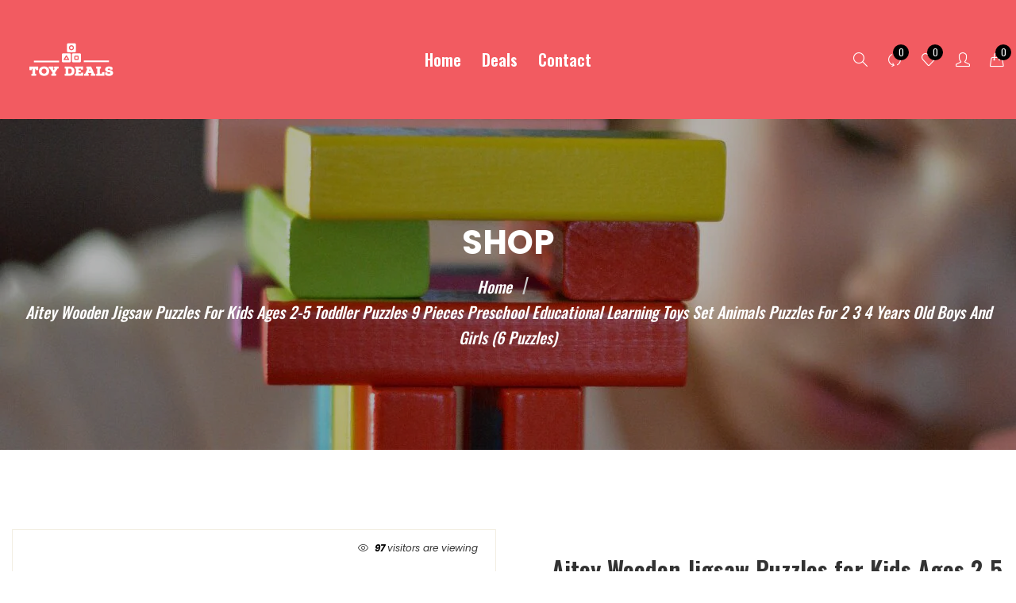

--- FILE ---
content_type: text/html; charset=utf-8
request_url: https://toydeals.toys/products/aitey-wooden-jigsaw-puzzles-for-kids-ages-2-5-toddler-puzzles-9-pieces-preschool-educational-learning-toys-set-animals-puzzles-for-2-3-4-years-old-boys-and-girls-6-puzzles
body_size: 25481
content:
<!doctype html>
  <!--[if IE 9]> <html class="ie9 no-js" lang="en" dir=""> <![endif]-->
  <!--[if (gt IE 9)|!(IE)]><!--> <html class="no-js" lang="en" dir="ltr"> <!--<![endif]-->
  <head>
    <meta charset="utf-8">
    <meta http-equiv="X-UA-Compatible" content="IE=edge,chrome=1">
    <meta name="viewport" content="user-scalable=no,width=device-width,minimum-scale=1,initial-scale=1,maximum-scale=1">
    <meta name="theme-color" content="#7796A8">
    <link rel="canonical" href="https://toydeals.toys/products/aitey-wooden-jigsaw-puzzles-for-kids-ages-2-5-toddler-puzzles-9-pieces-preschool-educational-learning-toys-set-animals-puzzles-for-2-3-4-years-old-boys-and-girls-6-puzzles"><link rel="amphtml" href="https://toydeals.toys/products/aitey-wooden-jigsaw-puzzles-for-kids-ages-2-5-toddler-puzzles-9-pieces-preschool-educational-learning-toys-set-animals-puzzles-for-2-3-4-years-old-boys-and-girls-6-puzzles?view=amp"><link rel="shortcut icon" href="//toydeals.toys/cdn/shop/files/toy_deals-logos_black_32x32.png?v=1634528855" type="image/png"><title>Aitey Wooden Jigsaw Puzzles for Kids Ages 2-5 Toddler Puzzles 9 Pieces
&ndash; gontham
</title><meta name="description" content="❤ Adorable Animal Puzzle Set - 6 pack wooden jigsaw puzzles for toddlers, elephant, panda, giraffe, squirrel, tiger and zebra animals are toddler&#39;s favorite kids puzzle. Bright color and perfect size (9 piece each) for toddler, easy to carry and as a travel games. ❤ Great Educational Toys - These wooden puzzles for age"><!-- /snippets/social-meta-tags.liquid --><meta property="og:site_name" content="gontham">
<meta property="og:url" content="https://toydeals.toys/products/aitey-wooden-jigsaw-puzzles-for-kids-ages-2-5-toddler-puzzles-9-pieces-preschool-educational-learning-toys-set-animals-puzzles-for-2-3-4-years-old-boys-and-girls-6-puzzles">
<meta property="og:title" content="Aitey Wooden Jigsaw Puzzles for Kids Ages 2-5 Toddler Puzzles 9 Pieces Preschool Educational Learning Toys Set Animals Puzzles for 2 3 4 Years Old Boys and Girls (6 Puzzles)">
<meta property="og:type" content="product">
<meta property="og:description" content="❤ Adorable Animal Puzzle Set - 6 pack wooden jigsaw puzzles for toddlers, elephant, panda, giraffe, squirrel, tiger and zebra animals are toddler&#39;s favorite kids puzzle. Bright color and perfect size (9 piece each) for toddler, easy to carry and as a travel games. ❤ Great Educational Toys - These wooden puzzles for age"><meta property="og:price:amount" content="12.99">
  <meta property="og:price:currency" content="USD"><meta property="og:image" content="http://toydeals.toys/cdn/shop/products/81cnfaiPVxL_1200x1200.jpg?v=1636754899"><meta property="og:image" content="http://toydeals.toys/cdn/shop/products/71YT07bb2-L_1200x1200.jpg?v=1636754899"><meta property="og:image" content="http://toydeals.toys/cdn/shop/products/71wFpp9BUAL_1200x1200.jpg?v=1636754899">
<meta property="og:image:secure_url" content="https://toydeals.toys/cdn/shop/products/81cnfaiPVxL_1200x1200.jpg?v=1636754899"><meta property="og:image:secure_url" content="https://toydeals.toys/cdn/shop/products/71YT07bb2-L_1200x1200.jpg?v=1636754899"><meta property="og:image:secure_url" content="https://toydeals.toys/cdn/shop/products/71wFpp9BUAL_1200x1200.jpg?v=1636754899">
<meta name="twitter:site" content="@shopify"><meta name="twitter:card" content="summary_large_image">
<meta name="twitter:title" content="Aitey Wooden Jigsaw Puzzles for Kids Ages 2-5 Toddler Puzzles 9 Pieces Preschool Educational Learning Toys Set Animals Puzzles for 2 3 4 Years Old Boys and Girls (6 Puzzles)">
<meta name="twitter:description" content="❤ Adorable Animal Puzzle Set - 6 pack wooden jigsaw puzzles for toddlers, elephant, panda, giraffe, squirrel, tiger and zebra animals are toddler&#39;s favorite kids puzzle. Bright color and perfect size (9 piece each) for toddler, easy to carry and as a travel games. ❤ Great Educational Toys - These wooden puzzles for age">
<link href="https://fonts.googleapis.com/css?family=Poppins:300,300i,400,400i,500,500i,600,600i,700,700i" rel="stylesheet">
<link href="https://fonts.googleapis.com/css?family=Open+Sans:400,400i,600,600i,700,700i" rel="stylesheet"><link href="https://fonts.googleapis.com/css2?family=Oswald:wght@200;300;400;500;600&amp;display=swap" rel="stylesheet"><link href="https://fonts.googleapis.com/css2?family=Frank+Ruhl+Libre:wght@300;400&amp;display=swap" rel="stylesheet"><link href="https://fonts.googleapis.com/css2?family=Lato:ital,wght@0,100;0,300;0,400;0,700;0,900;1,100;1,300;1,400;1,700;1,900&amp;display=swap" rel="stylesheet"><link href="https://fonts.googleapis.com/css2?family=Courgette&amp;display=swap" rel="stylesheet"><link href="https://fonts.googleapis.com/css2?family=Great+Vibes&amp;display=swap" rel="stylesheet"><link href="https://fonts.googleapis.com/css2?family=Baloo+Bhai+2:wght@400;500;600;700;800&amp;display=swap" rel="stylesheet">
<link href="https://fonts.googleapis.com/css?family=Poppins:300,300i,400,400i,500,500i,600,600i,700,700i" rel="stylesheet" media="all and (min-width: 801px)">
<link href="https://fonts.googleapis.com/css?family=Open+Sans:400,400i,600,600i,700,700i" rel="stylesheet" media="all and (min-width: 801px)"><link href="https://fonts.googleapis.com/css2?family=Oswald:wght@200;300;400;500;600&amp;display=swap" rel="stylesheet" media="all and (min-width: 801px)"><link href="https://fonts.googleapis.com/css2?family=Lato:ital,wght@0,100;0,300;0,400;0,700;0,900;1,100;1,300;1,400;1,700;1,900&amp;display=swap" rel="stylesheet" media="all and (min-width: 801px)"><link href="https://fonts.googleapis.com/css2?family=Frank+Ruhl+Libre:wght@300;400&amp;display=swap" rel="stylesheet" media="all and (min-width: 801px)"><link href="https://fonts.googleapis.com/css2?family=Courgette&amp;display=swap" rel="stylesheet" media="all and (min-width: 801px)"><link href="https://fonts.googleapis.com/css2?family=Great+Vibes&amp;display=swap" rel="stylesheet" media="all and (min-width: 801px)"><link href="https://fonts.googleapis.com/css2?family=Baloo+Bhai+2:wght@400;500;600;700;800&amp;display=swap" rel="stylesheet" media="all and (min-width: 801px)">
<style data-shopify>
  :root {--font_title: 'Oswald', sans-serif;
	--font_paragraph: 'Poppins', sans-serif;--font_desktop_title: 'Oswald', sans-serif;
	--font_desktop_paragraph: 'Poppins', sans-serif;--color_primary: #F25B61;
	--color_primary_hover: #F25B61;
    --color_primary_custom: #1e1e1e;
    --color_secondary: #333333;
	--color_secondary_hover: #767676;--color_header_desktop_bg: #f25b61;
	--color_header_desktop_color: #ffffff;
	--color_header_desktop_border: #ffffff;
	--color_top_nav_desktop_color: #ffffff;
	--color_top_nav_desktop_color_hover: #f0d80c;
	--color_top_nav_desktop_bg: #f25b61;
	--color_top_nav_desktop_border: #ffffff;--color_breadcrumb_desktop_bg: #181D2D;
	--color_breadcrumb_desktop_color: #fff;
	--color_breadcrumb_desktop_hover_color: #F25B61;--color_desktop_page_bg: #FFFFFF;
	--color_desktop_page_link: #777777;
	--color_desktop_page_link_hover: #F25B61;
	--color_desktop_page_heading: #424242;
	--color_desktop_page_paragraph: #777777;
	--color_desktop_page_icon: #e1e1e1;--color_footer_desktop_bg: #1b1464;
	--color_footer_desktop_border: #3d377b;
	--color_footer_desktop_color: #e6e6e6;
	--color_footer_desktop_title_color: #ffffff;
	--color_footer_desktop_social_color: #ffffff;
	--color_footer_desktop_social_bg: #c34a60;
	--color_footer_copyright_bg: rgba(0,0,0,0);
	--color_footer_copyright_color: #ffffff;--color_header_bg: #ffffff;
	--color_header_color: #060606;--color_footer_bg: #1b1464;
	--color_footer_color: #ffffff;
	
  }
</style>
<link href="//toydeals.toys/cdn/shop/t/4/assets/style.css?v=62974440361157445981635569748" rel="stylesheet" type="text/css" media="all" data-style-link/>
  <link href="//toydeals.toys/cdn/shop/t/4/assets/style-tablet.css?v=39418412263430317921634502166" rel="stylesheet" type="text/css" media="all and (min-width: 551px)" data-style-link/>
  <link href="//toydeals.toys/cdn/shop/t/4/assets/style-desktop.css?v=23252524037037200681634502167" rel="stylesheet" type="text/css" media="all and (min-width: 1261px)" data-style-link/>
  <link href="//toydeals.toys/cdn/shop/t/4/assets/section-build.css?v=45154192091908540191634502145" rel="stylesheet" type="text/css" media="all" data-style-link/>
  <link href="//toydeals.toys/cdn/shop/t/4/assets/page-build.css?v=60012151195297559981635569280" rel="stylesheet" type="text/css" media="all" data-style-link/><link href="//toydeals.toys/cdn/shop/t/4/assets/custom.css?v=110739970342661852021635568352" rel="stylesheet" type="text/css" media="all" data-style-link-rtl/>
    <style>
      .breadcrumb.breadcrumb-background{
        background-image: url(//toydeals.toys/cdn/shop/files/bk.jpg?v=1634529005);
      }
    </style>
    <link href="https://fonts.googleapis.com/css2?family=Amatic+SC:wght@400;700&display=swap" rel="stylesheet">
    <script src="//cdn.shopify.com/s/javascripts/currencies.js" defer="defer"></script>
    <script>
    var theme = {};
    theme.current_page = "product";
    theme.settings = {"color_primary":"#F25B61","color_primary_hover":"#F25B61","color_primary_custom":"#1e1e1e","color_secondary":"#333333","color_secondary_hover":"#767676","color_header_desktop_bg":"#f25b61","color_header_desktop_color":"#ffffff","color_header_desktop_border":"#ffffff","color_top_nav_desktop_color":"#ffffff","color_top_nav_desktop_color_hover":"#f0d80c","color_top_nav_desktop_bg":"#f25b61","color_top_nav_desktop_border":"#ffffff","color_breadcrumb_desktop_bg":"#181D2D","color_breadcrumb_desktop_color":"#fff","color_breadcrumb_desktop_hover_color":"#F25B61","color_desktop_page_bg":"#FFFFFF","color_desktop_page_link":"#777777","color_desktop_page_link_hover":"#F25B61","color_desktop_page_heading":"#424242","color_desktop_page_paragraph":"#777777","color_desktop_page_icon":"#e1e1e1","color_footer_desktop_bg":"#1b1464","color_footer_desktop_border":"#3d377b","color_footer_desktop_color":"#e6e6e6","color_footer_desktop_title_color":"#ffffff","color_footer_desktop_social_color":"#ffffff","color_footer_desktop_social_bg":"#c34a60","color_footer_copyright_bg":"rgba(0,0,0,0)","color_footer_copyright_color":"#ffffff","color_header_bg":"#ffffff","color_header_color":"#060606","color_footer_bg":"#1b1464","color_footer_color":"#ffffff","font_embed":"\u003clink href=\"https:\/\/fonts.googleapis.com\/css?family=Poppins:300,300i,400,400i,500,500i,600,600i,700,700i\" rel=\"stylesheet\"\u003e\n\u003clink href=\"https:\/\/fonts.googleapis.com\/css?family=Open+Sans:400,400i,600,600i,700,700i\" rel=\"stylesheet\"\u003e\u003clink href=\"https:\/\/fonts.googleapis.com\/css2?family=Oswald:wght@200;300;400;500;600\u0026amp;display=swap\" rel=\"stylesheet\"\u003e\u003clink href=\"https:\/\/fonts.googleapis.com\/css2?family=Frank+Ruhl+Libre:wght@300;400\u0026amp;display=swap\" rel=\"stylesheet\"\u003e\u003clink href=\"https:\/\/fonts.googleapis.com\/css2?family=Lato:ital,wght@0,100;0,300;0,400;0,700;0,900;1,100;1,300;1,400;1,700;1,900\u0026amp;display=swap\" rel=\"stylesheet\"\u003e\u003clink href=\"https:\/\/fonts.googleapis.com\/css2?family=Courgette\u0026amp;display=swap\" rel=\"stylesheet\"\u003e\u003clink href=\"https:\/\/fonts.googleapis.com\/css2?family=Great+Vibes\u0026amp;display=swap\" rel=\"stylesheet\"\u003e\u003clink href=\"https:\/\/fonts.googleapis.com\/css2?family=Baloo+Bhai+2:wght@400;500;600;700;800\u0026amp;display=swap\" rel=\"stylesheet\"\u003e","font_paragraph":"'Poppins', sans-serif","font_title":"'Oswald', sans-serif","font_desktop_embed":"\u003clink href=\"https:\/\/fonts.googleapis.com\/css?family=Poppins:300,300i,400,400i,500,500i,600,600i,700,700i\" rel=\"stylesheet\"\u003e\n\u003clink href=\"https:\/\/fonts.googleapis.com\/css?family=Open+Sans:400,400i,600,600i,700,700i\" rel=\"stylesheet\"\u003e\u003clink href=\"https:\/\/fonts.googleapis.com\/css2?family=Oswald:wght@200;300;400;500;600\u0026amp;display=swap\" rel=\"stylesheet\"\u003e\u003clink href=\"https:\/\/fonts.googleapis.com\/css2?family=Lato:ital,wght@0,100;0,300;0,400;0,700;0,900;1,100;1,300;1,400;1,700;1,900\u0026amp;display=swap\" rel=\"stylesheet\"\u003e\u003clink href=\"https:\/\/fonts.googleapis.com\/css2?family=Frank+Ruhl+Libre:wght@300;400\u0026amp;display=swap\" rel=\"stylesheet\"\u003e\u003clink href=\"https:\/\/fonts.googleapis.com\/css2?family=Courgette\u0026amp;display=swap\" rel=\"stylesheet\"\u003e\u003clink href=\"https:\/\/fonts.googleapis.com\/css2?family=Great+Vibes\u0026amp;display=swap\" rel=\"stylesheet\"\u003e\u003clink href=\"https:\/\/fonts.googleapis.com\/css2?family=Baloo+Bhai+2:wght@400;500;600;700;800\u0026amp;display=swap\" rel=\"stylesheet\"\u003e","font_desktop_paragraph":"'Poppins', sans-serif","font_desktop_title":"'Oswald', sans-serif","ripple":true,"show_affiliate_buynow":true,"general_sticky_header_menu":true,"general_button_to_top":true,"general_search_article":false,"general_ajax_cart_notification":"cart","general_compare_notification":true,"general_wishlist_notification":true,"general_sample_notification":true,"dimension_mobile_height":35,"favicon":"\/\/toydeals.toys\/cdn\/shop\/files\/toy_deals-logos_black.png?v=1634528855","mailing_list_active":false,"news_title":"NEWSLETTER","news_sub":"Subscribe and get notified at first on the latest\nupdate and offers!","news_input_title":"Email Address","news_input":"test@email.com","news_actiontext":"SEND","mailchimp_form_action":"#","news_prevent":"Don’t show again","news_time":"10","mailing_bg":"\/\/toydeals.toys\/cdn\/shop\/files\/28-34_1.jpg?v=1635537063","popup_left_enable":true,"popup_left_title":"Other customer are viewing","popup_left_collection":"best-seller","popup_left_limit":"8","popup_left_timeout":"8000","breadcrumbs_background":"\/\/toydeals.toys\/cdn\/shop\/files\/bk.jpg?v=1634529005","currencyactive":false,"currency_format":"money_format","supported_currencies":"USD","default_currency":"USD","quickview_layout":"full","quickview_image_width":800,"quickview_image_height":1026,"show_earnpoints":true,"show_details":true,"detail_title":"Details","show_sku":true,"show_vendor":true,"show_type":true,"show_inventory":true,"show_description":true,"desc_title":"Description","show_customimage":true,"customimage":"\/\/toydeals.toys\/cdn\/shop\/files\/payment.png?v=1635387944","show_share_buttons":true,"product_option":"Image:image | Color:color | Size:size | Dropdown:dropdown | Material:radio","product_color_mapping":"Red:#f44336 | Pink:#e91e63 | Purple:#9c27b0 | Deep purple:#673ab7 | Indigo:#3f51b5 | Blue:#2196f3 | Light blue:#03a9f4 | Cyan:#00bcd4 | Teal:#009688 | Green:#4caf50 | Light green:#8bc34a | Lime:#cddc39 | Yellow:#ffeb3b | Amber:#ffc107 | Orange:#ff9800 | Deep orange:#ff5722 | Brown:#795548 | Gray:#9e9e9e | Blue gray:#607d8b | Black:#000000 | White:#ffffff","product_upsell_active":false,"product_upsell_title":"","product_upsell_collection":"","product_upsell_limit":"5","product_upsell_autoplay":true,"product_upsell_autoplay_speed":"5000","product_upsell_column":"4","product_upsell_row":1,"product_upsell_navigation":true,"product_upsell_pagination":true,"product_item_retina":false,"product_item_quick_view":true,"product_item_compare":true,"product_item_wishlist":true,"product_item_rating":true,"product_item_option":true,"coloravailable":true,"product_item_vendor":true,"product_freetext":true,"product_item_label":true,"product_item_label_sale":"-[percent]%","product_item_label_sale_color":"#ffffff","product_item_label_sale_bg":"#e05e7b","product_item_label_new":"new","product_item_label_new_color":"#ffffff","product_item_label_new_bg":"#2e3192","product_item_label_hot":"hot","product_item_label_hot_color":"#ffffff","product_item_label_hot_bg":"#8cc73c","layout_collection":"2","blog_layout":"list","cookies_active":true,"cookies_title":"This website uses cookies to ensure you get the best experience on our website.","action_text_1":"Learn more","action_text_1_link":"https:\/\/cookiesandyou.com","action_text_2":"GOT IT!","color_background":"#1c80fb","color_title":"#ffffff","social_behance_link":"","social_blogger_link":"","social_dribble_link":"","social_facebook_link":"https:\/\/facebook.com\/shopify","social_gplus_link":"","social_instagram_link":"","social_linkedin_link":"","social_pinterest_link":"","social_snapchat_link":"","social_tumblr_link":"http:\/\/shopify.tumblr.com","social_twitter_link":"https:\/\/twitter.com\/shopify","social_vimeo_link":"http:\/\/instagram.com\/shopify","social_youtube_link":"https:\/\/www.youtube.com\/shopify","social_custom_1_logo":null,"social_custom_1_title":"","social_custom_1_link":"","social_custom_2_logo":null,"social_custom_2_title":"","social_custom_2_link":"","social_custom_3_logo":null,"social_custom_3_title":"","social_custom_3_link":"","social_custom_4_logo":null,"social_custom_4_title":"","social_custom_4_link":"","social_custom_5_logo":null,"social_custom_5_title":"","social_custom_5_link":"","share_facebook":true,"share_twitter":true,"share_pinterest":true,"checkout_header_image":null,"checkout_logo_image":"\/\/toydeals.toys\/cdn\/shop\/files\/toy_deals-logos_transparent.png?v=1634503583","checkout_logo_position":"left","checkout_logo_size":"medium","checkout_body_background_image":null,"checkout_body_background_color":"#ffffff","checkout_input_background_color_mode":"white","checkout_sidebar_background_image":null,"checkout_sidebar_background_color":"#fafafa","checkout_heading_font":"-apple-system, BlinkMacSystemFont, 'Segoe UI', Roboto, Helvetica, Arial, sans-serif, 'Apple Color Emoji', 'Segoe UI Emoji', 'Segoe UI Symbol'","checkout_body_font":"-apple-system, BlinkMacSystemFont, 'Segoe UI', Roboto, Helvetica, Arial, sans-serif, 'Apple Color Emoji', 'Segoe UI Emoji', 'Segoe UI Symbol'","checkout_accent_color":"#ed145b","checkout_button_color":"#ed145b","checkout_error_color":"#e32c2b","color_success":"#3adb76","color_success_hover":"#3adb76","color_warning":"#ffae00","color_warning_hover":"#ffae00","color_alert":"#cc4b37","color_alert_hover":"#cc4b37","color_light_gray":"#e6e6e6","color_medium_gray":"#a9a9aa","color_dark_gray":"#7f7f7f","color_page_bg":"#ffffff","color_page_link":"#060606","color_page_link_hover":"#81b03f","color_page_heading":"#333333","color_page_paragraph":"#666666","color_page_icon":"#666666","color_page_border":"#e5e5e5","langactive":true,"color_desktop_index_page_bg":"#161616","color_desktop_index_page_link":"#777777","color_desktop_index_page_link_hover":"#f25b61","color_desktop_index_page_heading":"#000000","color_desktop_index_page_paragraph":"#777777","color_desktop_index_page_icon":"#777777","general_page_direction":"ltr","heading_background":"","heading_background_bottom":"","color_welcome_desktop_bg":"#d35b2c","color_welcome_desktop_color":"#ffffff","layout":"default","header_style":"5","index_style":"1","index_bottom":true,"index_bottom1":true,"index_bottom2":true,"index_bottom3":true,"bkghome":"","index_home10slideshow":false,"index_home12slideshow":false,"footer_style":"2","section":"left-sidebar information-custom","darkmode":false,"product_item_description":false,"product_item_description_strcut":256,"area1":"1","area2":"2","area3":"3","font_paragraph_url":"","font_title_url":"","font_desktop_paragraph_url":"","font_desktop_title_url":"","general_loading_screen":true,"general_loading_screen_logo":"","general_loading_screen_bg":"#ffffff","general_animation_loader":true,"color_desktop_page_border":"#dcdcdc","general_ajax_cart_popup":true,"show_multiple_currencies":true,"currency_heading":"","product_option_color":"Red:red | Pink:pink | Purple:purple | Deep purple:deep-purple | Indigo:indigo | Blue:blue | Light blue:light-blue | Cyan:cyan | Teal:teal | Green:green | Light green:light-green | Lime:lime | Yellow:yellow | Amber:amber | Orange:orange | Deep orange:deep-orange | Brown:brown | Gray:gray | Blue gray:blue-gray | Black:black | White:white","color_page_box_heading":"#ffffff","color_page_box_paragraph":"#ffffff","color_desktop_page_box_heading":"#ffffff","color_desktop_page_box_paragraph":"#ffffff","color_icon":"#1a1a1a","color_border":"#cccccc","color_header_mobile_bg":"#ffffff","color_header_mobile_color":"#1a1a1a","color_footer_mobile_bg":"#f1f2f4","color_footer_mobile_color":"#313233","nav_linklist":"","nav_linklist_left":"","nav_linklist_right":"","nav_sticky":true,"menu_label_1":"","menu_label_2":"","mega1_title":"","mega1_col1_linklist":"","mega1_col2_linklist":"","mega1_col3_banner":"","mega2_title":"","mega2_col1_linklist":"","mega2_col2_linklist":"","mega2_col3_linklist":"","mega2_col4_banner":"","mega3_title":"","mega3_col1_linklist":"","mega3_col2_linklist":"","mega3_col3_linklist":"","mega3_col4_linklist":"","mega3_col5_banner":"","color_text":"#3d4246","color_body_text":"#788188","color_sale_text":"#7796A8","color_borders":"#e8e9eb","color_button":"#7796A8","color_button_text":"#fff","color_small_button":"#fff","color_small_button_text":"#3d4246","color_text_field":"#fff","color_text_field_text":"#000","color_image_overlay_text":"#fff","color_image_overlay":"#3d4246","image_overlay_opacity":25,"color_body_bg":"#fff","type_header_family":"Google_Work+Sans_600_sans","type_header_base_size":"26px","type_base_family":"Google_Work+Sans_400_sans","type_base_size":"16px","type_bold_product_titles":false,"customer_layout":"customer_area"};
    theme.moneyFormat = "${{amount}}";
    theme.strings = {
      addToCart: "Add to Bag",
      soldOut: "Sold out",
      unavailable: "Unavailable",
      showMore: "Show More",
      showLess: "Show Less",
      addressError: "Error looking up that address",
      addressNoResults: "No results for that address",
      addressQueryLimit: "You have exceeded the Google API usage limit. Consider upgrading to a \u003ca href=\"https:\/\/developers.google.com\/maps\/premium\/usage-limits\"\u003ePremium Plan\u003c\/a\u003e.",
      authError: "There was a problem authenticating your Google Maps account."
    };
    theme.currency = {
      enable: false,
      currencyFormat: 'money_format',
      shopCurrency: 'USD',
      defaultCurrency: 'USD',
      moneyWithCurrencyFormat: "${{amount}} USD",
      moneyFormat: "${{amount}}"
    };
    document.documentElement.className = document.documentElement.className.replace('no-js', 'js');
    </script>
    <script>window.__webpack_public_path__ = "//toydeals.toys/cdn/shop/t/4/assets/";</script>
    <script src="//toydeals.toys/cdn/shop/t/4/assets/bundle-vendors.js?v=39778152923665364431634502132" defer="defer"></script>
    <script src="//toydeals.toys/cdn/shop/t/4/assets/bundle.js?v=11544250139257639391634502133" defer="defer"></script>
    <!--[if (lte IE 9) ]><script src="//toydeals.toys/cdn/shop/t/4/assets/match-media.min.js?v=22265819453975888031634502140" type="text/javascript"></script><![endif]--><!--[if (gt IE 9)|!(IE)]><!--><script src="//toydeals.toys/cdn/shop/t/4/assets/lazysizes.js?v=174831369459615807681634502140" async="async"></script><!--<![endif]-->
    <!--[if lte IE 9]><script src="//toydeals.toys/cdn/shop/t/4/assets/lazysizes.min.js?v=230"></script><![endif]-->
    <script>window.performance && window.performance.mark && window.performance.mark('shopify.content_for_header.start');</script><meta id="shopify-digital-wallet" name="shopify-digital-wallet" content="/60608545018/digital_wallets/dialog">
<meta name="shopify-checkout-api-token" content="b1a4144b3c42849c41cc5a8d5ba5c4ad">
<meta id="in-context-paypal-metadata" data-shop-id="60608545018" data-venmo-supported="true" data-environment="production" data-locale="en_US" data-paypal-v4="true" data-currency="USD">
<link rel="alternate" type="application/json+oembed" href="https://toydeals.toys/products/aitey-wooden-jigsaw-puzzles-for-kids-ages-2-5-toddler-puzzles-9-pieces-preschool-educational-learning-toys-set-animals-puzzles-for-2-3-4-years-old-boys-and-girls-6-puzzles.oembed">
<script async="async" src="/checkouts/internal/preloads.js?locale=en-US"></script>
<script id="shopify-features" type="application/json">{"accessToken":"b1a4144b3c42849c41cc5a8d5ba5c4ad","betas":["rich-media-storefront-analytics"],"domain":"toydeals.toys","predictiveSearch":true,"shopId":60608545018,"locale":"en"}</script>
<script>var Shopify = Shopify || {};
Shopify.shop = "gontham.myshopify.com";
Shopify.locale = "en";
Shopify.currency = {"active":"USD","rate":"1.0"};
Shopify.country = "US";
Shopify.theme = {"name":"Kala-babies-03-r11","id":128137101562,"schema_name":"Kala Babies","schema_version":"1.0","theme_store_id":null,"role":"main"};
Shopify.theme.handle = "null";
Shopify.theme.style = {"id":null,"handle":null};
Shopify.cdnHost = "toydeals.toys/cdn";
Shopify.routes = Shopify.routes || {};
Shopify.routes.root = "/";</script>
<script type="module">!function(o){(o.Shopify=o.Shopify||{}).modules=!0}(window);</script>
<script>!function(o){function n(){var o=[];function n(){o.push(Array.prototype.slice.apply(arguments))}return n.q=o,n}var t=o.Shopify=o.Shopify||{};t.loadFeatures=n(),t.autoloadFeatures=n()}(window);</script>
<script id="shop-js-analytics" type="application/json">{"pageType":"product"}</script>
<script defer="defer" async type="module" src="//toydeals.toys/cdn/shopifycloud/shop-js/modules/v2/client.init-shop-cart-sync_BApSsMSl.en.esm.js"></script>
<script defer="defer" async type="module" src="//toydeals.toys/cdn/shopifycloud/shop-js/modules/v2/chunk.common_CBoos6YZ.esm.js"></script>
<script type="module">
  await import("//toydeals.toys/cdn/shopifycloud/shop-js/modules/v2/client.init-shop-cart-sync_BApSsMSl.en.esm.js");
await import("//toydeals.toys/cdn/shopifycloud/shop-js/modules/v2/chunk.common_CBoos6YZ.esm.js");

  window.Shopify.SignInWithShop?.initShopCartSync?.({"fedCMEnabled":true,"windoidEnabled":true});

</script>
<script id="__st">var __st={"a":60608545018,"offset":-28800,"reqid":"54e5d91b-e723-4364-a29c-8b74bba75243-1768902928","pageurl":"toydeals.toys\/products\/aitey-wooden-jigsaw-puzzles-for-kids-ages-2-5-toddler-puzzles-9-pieces-preschool-educational-learning-toys-set-animals-puzzles-for-2-3-4-years-old-boys-and-girls-6-puzzles","u":"c63c494a9bd6","p":"product","rtyp":"product","rid":7446451650810};</script>
<script>window.ShopifyPaypalV4VisibilityTracking = true;</script>
<script id="captcha-bootstrap">!function(){'use strict';const t='contact',e='account',n='new_comment',o=[[t,t],['blogs',n],['comments',n],[t,'customer']],c=[[e,'customer_login'],[e,'guest_login'],[e,'recover_customer_password'],[e,'create_customer']],r=t=>t.map((([t,e])=>`form[action*='/${t}']:not([data-nocaptcha='true']) input[name='form_type'][value='${e}']`)).join(','),a=t=>()=>t?[...document.querySelectorAll(t)].map((t=>t.form)):[];function s(){const t=[...o],e=r(t);return a(e)}const i='password',u='form_key',d=['recaptcha-v3-token','g-recaptcha-response','h-captcha-response',i],f=()=>{try{return window.sessionStorage}catch{return}},m='__shopify_v',_=t=>t.elements[u];function p(t,e,n=!1){try{const o=window.sessionStorage,c=JSON.parse(o.getItem(e)),{data:r}=function(t){const{data:e,action:n}=t;return t[m]||n?{data:e,action:n}:{data:t,action:n}}(c);for(const[e,n]of Object.entries(r))t.elements[e]&&(t.elements[e].value=n);n&&o.removeItem(e)}catch(o){console.error('form repopulation failed',{error:o})}}const l='form_type',E='cptcha';function T(t){t.dataset[E]=!0}const w=window,h=w.document,L='Shopify',v='ce_forms',y='captcha';let A=!1;((t,e)=>{const n=(g='f06e6c50-85a8-45c8-87d0-21a2b65856fe',I='https://cdn.shopify.com/shopifycloud/storefront-forms-hcaptcha/ce_storefront_forms_captcha_hcaptcha.v1.5.2.iife.js',D={infoText:'Protected by hCaptcha',privacyText:'Privacy',termsText:'Terms'},(t,e,n)=>{const o=w[L][v],c=o.bindForm;if(c)return c(t,g,e,D).then(n);var r;o.q.push([[t,g,e,D],n]),r=I,A||(h.body.append(Object.assign(h.createElement('script'),{id:'captcha-provider',async:!0,src:r})),A=!0)});var g,I,D;w[L]=w[L]||{},w[L][v]=w[L][v]||{},w[L][v].q=[],w[L][y]=w[L][y]||{},w[L][y].protect=function(t,e){n(t,void 0,e),T(t)},Object.freeze(w[L][y]),function(t,e,n,w,h,L){const[v,y,A,g]=function(t,e,n){const i=e?o:[],u=t?c:[],d=[...i,...u],f=r(d),m=r(i),_=r(d.filter((([t,e])=>n.includes(e))));return[a(f),a(m),a(_),s()]}(w,h,L),I=t=>{const e=t.target;return e instanceof HTMLFormElement?e:e&&e.form},D=t=>v().includes(t);t.addEventListener('submit',(t=>{const e=I(t);if(!e)return;const n=D(e)&&!e.dataset.hcaptchaBound&&!e.dataset.recaptchaBound,o=_(e),c=g().includes(e)&&(!o||!o.value);(n||c)&&t.preventDefault(),c&&!n&&(function(t){try{if(!f())return;!function(t){const e=f();if(!e)return;const n=_(t);if(!n)return;const o=n.value;o&&e.removeItem(o)}(t);const e=Array.from(Array(32),(()=>Math.random().toString(36)[2])).join('');!function(t,e){_(t)||t.append(Object.assign(document.createElement('input'),{type:'hidden',name:u})),t.elements[u].value=e}(t,e),function(t,e){const n=f();if(!n)return;const o=[...t.querySelectorAll(`input[type='${i}']`)].map((({name:t})=>t)),c=[...d,...o],r={};for(const[a,s]of new FormData(t).entries())c.includes(a)||(r[a]=s);n.setItem(e,JSON.stringify({[m]:1,action:t.action,data:r}))}(t,e)}catch(e){console.error('failed to persist form',e)}}(e),e.submit())}));const S=(t,e)=>{t&&!t.dataset[E]&&(n(t,e.some((e=>e===t))),T(t))};for(const o of['focusin','change'])t.addEventListener(o,(t=>{const e=I(t);D(e)&&S(e,y())}));const B=e.get('form_key'),M=e.get(l),P=B&&M;t.addEventListener('DOMContentLoaded',(()=>{const t=y();if(P)for(const e of t)e.elements[l].value===M&&p(e,B);[...new Set([...A(),...v().filter((t=>'true'===t.dataset.shopifyCaptcha))])].forEach((e=>S(e,t)))}))}(h,new URLSearchParams(w.location.search),n,t,e,['guest_login'])})(!0,!0)}();</script>
<script integrity="sha256-4kQ18oKyAcykRKYeNunJcIwy7WH5gtpwJnB7kiuLZ1E=" data-source-attribution="shopify.loadfeatures" defer="defer" src="//toydeals.toys/cdn/shopifycloud/storefront/assets/storefront/load_feature-a0a9edcb.js" crossorigin="anonymous"></script>
<script data-source-attribution="shopify.dynamic_checkout.dynamic.init">var Shopify=Shopify||{};Shopify.PaymentButton=Shopify.PaymentButton||{isStorefrontPortableWallets:!0,init:function(){window.Shopify.PaymentButton.init=function(){};var t=document.createElement("script");t.src="https://toydeals.toys/cdn/shopifycloud/portable-wallets/latest/portable-wallets.en.js",t.type="module",document.head.appendChild(t)}};
</script>
<script data-source-attribution="shopify.dynamic_checkout.buyer_consent">
  function portableWalletsHideBuyerConsent(e){var t=document.getElementById("shopify-buyer-consent"),n=document.getElementById("shopify-subscription-policy-button");t&&n&&(t.classList.add("hidden"),t.setAttribute("aria-hidden","true"),n.removeEventListener("click",e))}function portableWalletsShowBuyerConsent(e){var t=document.getElementById("shopify-buyer-consent"),n=document.getElementById("shopify-subscription-policy-button");t&&n&&(t.classList.remove("hidden"),t.removeAttribute("aria-hidden"),n.addEventListener("click",e))}window.Shopify?.PaymentButton&&(window.Shopify.PaymentButton.hideBuyerConsent=portableWalletsHideBuyerConsent,window.Shopify.PaymentButton.showBuyerConsent=portableWalletsShowBuyerConsent);
</script>
<script data-source-attribution="shopify.dynamic_checkout.cart.bootstrap">document.addEventListener("DOMContentLoaded",(function(){function t(){return document.querySelector("shopify-accelerated-checkout-cart, shopify-accelerated-checkout")}if(t())Shopify.PaymentButton.init();else{new MutationObserver((function(e,n){t()&&(Shopify.PaymentButton.init(),n.disconnect())})).observe(document.body,{childList:!0,subtree:!0})}}));
</script>
<link id="shopify-accelerated-checkout-styles" rel="stylesheet" media="screen" href="https://toydeals.toys/cdn/shopifycloud/portable-wallets/latest/accelerated-checkout-backwards-compat.css" crossorigin="anonymous">
<style id="shopify-accelerated-checkout-cart">
        #shopify-buyer-consent {
  margin-top: 1em;
  display: inline-block;
  width: 100%;
}

#shopify-buyer-consent.hidden {
  display: none;
}

#shopify-subscription-policy-button {
  background: none;
  border: none;
  padding: 0;
  text-decoration: underline;
  font-size: inherit;
  cursor: pointer;
}

#shopify-subscription-policy-button::before {
  box-shadow: none;
}

      </style>

<script>window.performance && window.performance.mark && window.performance.mark('shopify.content_for_header.end');</script>
  <link href="https://monorail-edge.shopifysvc.com" rel="dns-prefetch">
<script>(function(){if ("sendBeacon" in navigator && "performance" in window) {try {var session_token_from_headers = performance.getEntriesByType('navigation')[0].serverTiming.find(x => x.name == '_s').description;} catch {var session_token_from_headers = undefined;}var session_cookie_matches = document.cookie.match(/_shopify_s=([^;]*)/);var session_token_from_cookie = session_cookie_matches && session_cookie_matches.length === 2 ? session_cookie_matches[1] : "";var session_token = session_token_from_headers || session_token_from_cookie || "";function handle_abandonment_event(e) {var entries = performance.getEntries().filter(function(entry) {return /monorail-edge.shopifysvc.com/.test(entry.name);});if (!window.abandonment_tracked && entries.length === 0) {window.abandonment_tracked = true;var currentMs = Date.now();var navigation_start = performance.timing.navigationStart;var payload = {shop_id: 60608545018,url: window.location.href,navigation_start,duration: currentMs - navigation_start,session_token,page_type: "product"};window.navigator.sendBeacon("https://monorail-edge.shopifysvc.com/v1/produce", JSON.stringify({schema_id: "online_store_buyer_site_abandonment/1.1",payload: payload,metadata: {event_created_at_ms: currentMs,event_sent_at_ms: currentMs}}));}}window.addEventListener('pagehide', handle_abandonment_event);}}());</script>
<script id="web-pixels-manager-setup">(function e(e,d,r,n,o){if(void 0===o&&(o={}),!Boolean(null===(a=null===(i=window.Shopify)||void 0===i?void 0:i.analytics)||void 0===a?void 0:a.replayQueue)){var i,a;window.Shopify=window.Shopify||{};var t=window.Shopify;t.analytics=t.analytics||{};var s=t.analytics;s.replayQueue=[],s.publish=function(e,d,r){return s.replayQueue.push([e,d,r]),!0};try{self.performance.mark("wpm:start")}catch(e){}var l=function(){var e={modern:/Edge?\/(1{2}[4-9]|1[2-9]\d|[2-9]\d{2}|\d{4,})\.\d+(\.\d+|)|Firefox\/(1{2}[4-9]|1[2-9]\d|[2-9]\d{2}|\d{4,})\.\d+(\.\d+|)|Chrom(ium|e)\/(9{2}|\d{3,})\.\d+(\.\d+|)|(Maci|X1{2}).+ Version\/(15\.\d+|(1[6-9]|[2-9]\d|\d{3,})\.\d+)([,.]\d+|)( \(\w+\)|)( Mobile\/\w+|) Safari\/|Chrome.+OPR\/(9{2}|\d{3,})\.\d+\.\d+|(CPU[ +]OS|iPhone[ +]OS|CPU[ +]iPhone|CPU IPhone OS|CPU iPad OS)[ +]+(15[._]\d+|(1[6-9]|[2-9]\d|\d{3,})[._]\d+)([._]\d+|)|Android:?[ /-](13[3-9]|1[4-9]\d|[2-9]\d{2}|\d{4,})(\.\d+|)(\.\d+|)|Android.+Firefox\/(13[5-9]|1[4-9]\d|[2-9]\d{2}|\d{4,})\.\d+(\.\d+|)|Android.+Chrom(ium|e)\/(13[3-9]|1[4-9]\d|[2-9]\d{2}|\d{4,})\.\d+(\.\d+|)|SamsungBrowser\/([2-9]\d|\d{3,})\.\d+/,legacy:/Edge?\/(1[6-9]|[2-9]\d|\d{3,})\.\d+(\.\d+|)|Firefox\/(5[4-9]|[6-9]\d|\d{3,})\.\d+(\.\d+|)|Chrom(ium|e)\/(5[1-9]|[6-9]\d|\d{3,})\.\d+(\.\d+|)([\d.]+$|.*Safari\/(?![\d.]+ Edge\/[\d.]+$))|(Maci|X1{2}).+ Version\/(10\.\d+|(1[1-9]|[2-9]\d|\d{3,})\.\d+)([,.]\d+|)( \(\w+\)|)( Mobile\/\w+|) Safari\/|Chrome.+OPR\/(3[89]|[4-9]\d|\d{3,})\.\d+\.\d+|(CPU[ +]OS|iPhone[ +]OS|CPU[ +]iPhone|CPU IPhone OS|CPU iPad OS)[ +]+(10[._]\d+|(1[1-9]|[2-9]\d|\d{3,})[._]\d+)([._]\d+|)|Android:?[ /-](13[3-9]|1[4-9]\d|[2-9]\d{2}|\d{4,})(\.\d+|)(\.\d+|)|Mobile Safari.+OPR\/([89]\d|\d{3,})\.\d+\.\d+|Android.+Firefox\/(13[5-9]|1[4-9]\d|[2-9]\d{2}|\d{4,})\.\d+(\.\d+|)|Android.+Chrom(ium|e)\/(13[3-9]|1[4-9]\d|[2-9]\d{2}|\d{4,})\.\d+(\.\d+|)|Android.+(UC? ?Browser|UCWEB|U3)[ /]?(15\.([5-9]|\d{2,})|(1[6-9]|[2-9]\d|\d{3,})\.\d+)\.\d+|SamsungBrowser\/(5\.\d+|([6-9]|\d{2,})\.\d+)|Android.+MQ{2}Browser\/(14(\.(9|\d{2,})|)|(1[5-9]|[2-9]\d|\d{3,})(\.\d+|))(\.\d+|)|K[Aa][Ii]OS\/(3\.\d+|([4-9]|\d{2,})\.\d+)(\.\d+|)/},d=e.modern,r=e.legacy,n=navigator.userAgent;return n.match(d)?"modern":n.match(r)?"legacy":"unknown"}(),u="modern"===l?"modern":"legacy",c=(null!=n?n:{modern:"",legacy:""})[u],f=function(e){return[e.baseUrl,"/wpm","/b",e.hashVersion,"modern"===e.buildTarget?"m":"l",".js"].join("")}({baseUrl:d,hashVersion:r,buildTarget:u}),m=function(e){var d=e.version,r=e.bundleTarget,n=e.surface,o=e.pageUrl,i=e.monorailEndpoint;return{emit:function(e){var a=e.status,t=e.errorMsg,s=(new Date).getTime(),l=JSON.stringify({metadata:{event_sent_at_ms:s},events:[{schema_id:"web_pixels_manager_load/3.1",payload:{version:d,bundle_target:r,page_url:o,status:a,surface:n,error_msg:t},metadata:{event_created_at_ms:s}}]});if(!i)return console&&console.warn&&console.warn("[Web Pixels Manager] No Monorail endpoint provided, skipping logging."),!1;try{return self.navigator.sendBeacon.bind(self.navigator)(i,l)}catch(e){}var u=new XMLHttpRequest;try{return u.open("POST",i,!0),u.setRequestHeader("Content-Type","text/plain"),u.send(l),!0}catch(e){return console&&console.warn&&console.warn("[Web Pixels Manager] Got an unhandled error while logging to Monorail."),!1}}}}({version:r,bundleTarget:l,surface:e.surface,pageUrl:self.location.href,monorailEndpoint:e.monorailEndpoint});try{o.browserTarget=l,function(e){var d=e.src,r=e.async,n=void 0===r||r,o=e.onload,i=e.onerror,a=e.sri,t=e.scriptDataAttributes,s=void 0===t?{}:t,l=document.createElement("script"),u=document.querySelector("head"),c=document.querySelector("body");if(l.async=n,l.src=d,a&&(l.integrity=a,l.crossOrigin="anonymous"),s)for(var f in s)if(Object.prototype.hasOwnProperty.call(s,f))try{l.dataset[f]=s[f]}catch(e){}if(o&&l.addEventListener("load",o),i&&l.addEventListener("error",i),u)u.appendChild(l);else{if(!c)throw new Error("Did not find a head or body element to append the script");c.appendChild(l)}}({src:f,async:!0,onload:function(){if(!function(){var e,d;return Boolean(null===(d=null===(e=window.Shopify)||void 0===e?void 0:e.analytics)||void 0===d?void 0:d.initialized)}()){var d=window.webPixelsManager.init(e)||void 0;if(d){var r=window.Shopify.analytics;r.replayQueue.forEach((function(e){var r=e[0],n=e[1],o=e[2];d.publishCustomEvent(r,n,o)})),r.replayQueue=[],r.publish=d.publishCustomEvent,r.visitor=d.visitor,r.initialized=!0}}},onerror:function(){return m.emit({status:"failed",errorMsg:"".concat(f," has failed to load")})},sri:function(e){var d=/^sha384-[A-Za-z0-9+/=]+$/;return"string"==typeof e&&d.test(e)}(c)?c:"",scriptDataAttributes:o}),m.emit({status:"loading"})}catch(e){m.emit({status:"failed",errorMsg:(null==e?void 0:e.message)||"Unknown error"})}}})({shopId: 60608545018,storefrontBaseUrl: "https://toydeals.toys",extensionsBaseUrl: "https://extensions.shopifycdn.com/cdn/shopifycloud/web-pixels-manager",monorailEndpoint: "https://monorail-edge.shopifysvc.com/unstable/produce_batch",surface: "storefront-renderer",enabledBetaFlags: ["2dca8a86"],webPixelsConfigList: [{"id":"74285306","configuration":"{\"tagID\":\"2614057462658\"}","eventPayloadVersion":"v1","runtimeContext":"STRICT","scriptVersion":"18031546ee651571ed29edbe71a3550b","type":"APP","apiClientId":3009811,"privacyPurposes":["ANALYTICS","MARKETING","SALE_OF_DATA"],"dataSharingAdjustments":{"protectedCustomerApprovalScopes":["read_customer_address","read_customer_email","read_customer_name","read_customer_personal_data","read_customer_phone"]}},{"id":"shopify-app-pixel","configuration":"{}","eventPayloadVersion":"v1","runtimeContext":"STRICT","scriptVersion":"0450","apiClientId":"shopify-pixel","type":"APP","privacyPurposes":["ANALYTICS","MARKETING"]},{"id":"shopify-custom-pixel","eventPayloadVersion":"v1","runtimeContext":"LAX","scriptVersion":"0450","apiClientId":"shopify-pixel","type":"CUSTOM","privacyPurposes":["ANALYTICS","MARKETING"]}],isMerchantRequest: false,initData: {"shop":{"name":"gontham","paymentSettings":{"currencyCode":"USD"},"myshopifyDomain":"gontham.myshopify.com","countryCode":"US","storefrontUrl":"https:\/\/toydeals.toys"},"customer":null,"cart":null,"checkout":null,"productVariants":[{"price":{"amount":12.99,"currencyCode":"USD"},"product":{"title":"Aitey Wooden Jigsaw Puzzles for Kids Ages 2-5 Toddler Puzzles 9 Pieces Preschool Educational Learning Toys Set Animals Puzzles for 2 3 4 Years Old Boys and Girls (6 Puzzles)","vendor":"Aitey","id":"7446451650810","untranslatedTitle":"Aitey Wooden Jigsaw Puzzles for Kids Ages 2-5 Toddler Puzzles 9 Pieces Preschool Educational Learning Toys Set Animals Puzzles for 2 3 4 Years Old Boys and Girls (6 Puzzles)","url":"\/products\/aitey-wooden-jigsaw-puzzles-for-kids-ages-2-5-toddler-puzzles-9-pieces-preschool-educational-learning-toys-set-animals-puzzles-for-2-3-4-years-old-boys-and-girls-6-puzzles","type":"Toys \u0026 Games"},"id":"42047630049530","image":{"src":"\/\/toydeals.toys\/cdn\/shop\/products\/81cnfaiPVxL.jpg?v=1636754899"},"sku":"shB07VHYVY8R-2912","title":"Default Title","untranslatedTitle":"Default Title"}],"purchasingCompany":null},},"https://toydeals.toys/cdn","fcfee988w5aeb613cpc8e4bc33m6693e112",{"modern":"","legacy":""},{"shopId":"60608545018","storefrontBaseUrl":"https:\/\/toydeals.toys","extensionBaseUrl":"https:\/\/extensions.shopifycdn.com\/cdn\/shopifycloud\/web-pixels-manager","surface":"storefront-renderer","enabledBetaFlags":"[\"2dca8a86\"]","isMerchantRequest":"false","hashVersion":"fcfee988w5aeb613cpc8e4bc33m6693e112","publish":"custom","events":"[[\"page_viewed\",{}],[\"product_viewed\",{\"productVariant\":{\"price\":{\"amount\":12.99,\"currencyCode\":\"USD\"},\"product\":{\"title\":\"Aitey Wooden Jigsaw Puzzles for Kids Ages 2-5 Toddler Puzzles 9 Pieces Preschool Educational Learning Toys Set Animals Puzzles for 2 3 4 Years Old Boys and Girls (6 Puzzles)\",\"vendor\":\"Aitey\",\"id\":\"7446451650810\",\"untranslatedTitle\":\"Aitey Wooden Jigsaw Puzzles for Kids Ages 2-5 Toddler Puzzles 9 Pieces Preschool Educational Learning Toys Set Animals Puzzles for 2 3 4 Years Old Boys and Girls (6 Puzzles)\",\"url\":\"\/products\/aitey-wooden-jigsaw-puzzles-for-kids-ages-2-5-toddler-puzzles-9-pieces-preschool-educational-learning-toys-set-animals-puzzles-for-2-3-4-years-old-boys-and-girls-6-puzzles\",\"type\":\"Toys \u0026 Games\"},\"id\":\"42047630049530\",\"image\":{\"src\":\"\/\/toydeals.toys\/cdn\/shop\/products\/81cnfaiPVxL.jpg?v=1636754899\"},\"sku\":\"shB07VHYVY8R-2912\",\"title\":\"Default Title\",\"untranslatedTitle\":\"Default Title\"}}]]"});</script><script>
  window.ShopifyAnalytics = window.ShopifyAnalytics || {};
  window.ShopifyAnalytics.meta = window.ShopifyAnalytics.meta || {};
  window.ShopifyAnalytics.meta.currency = 'USD';
  var meta = {"product":{"id":7446451650810,"gid":"gid:\/\/shopify\/Product\/7446451650810","vendor":"Aitey","type":"Toys \u0026 Games","handle":"aitey-wooden-jigsaw-puzzles-for-kids-ages-2-5-toddler-puzzles-9-pieces-preschool-educational-learning-toys-set-animals-puzzles-for-2-3-4-years-old-boys-and-girls-6-puzzles","variants":[{"id":42047630049530,"price":1299,"name":"Aitey Wooden Jigsaw Puzzles for Kids Ages 2-5 Toddler Puzzles 9 Pieces Preschool Educational Learning Toys Set Animals Puzzles for 2 3 4 Years Old Boys and Girls (6 Puzzles)","public_title":null,"sku":"shB07VHYVY8R-2912"}],"remote":false},"page":{"pageType":"product","resourceType":"product","resourceId":7446451650810,"requestId":"54e5d91b-e723-4364-a29c-8b74bba75243-1768902928"}};
  for (var attr in meta) {
    window.ShopifyAnalytics.meta[attr] = meta[attr];
  }
</script>
<script class="analytics">
  (function () {
    var customDocumentWrite = function(content) {
      var jquery = null;

      if (window.jQuery) {
        jquery = window.jQuery;
      } else if (window.Checkout && window.Checkout.$) {
        jquery = window.Checkout.$;
      }

      if (jquery) {
        jquery('body').append(content);
      }
    };

    var hasLoggedConversion = function(token) {
      if (token) {
        return document.cookie.indexOf('loggedConversion=' + token) !== -1;
      }
      return false;
    }

    var setCookieIfConversion = function(token) {
      if (token) {
        var twoMonthsFromNow = new Date(Date.now());
        twoMonthsFromNow.setMonth(twoMonthsFromNow.getMonth() + 2);

        document.cookie = 'loggedConversion=' + token + '; expires=' + twoMonthsFromNow;
      }
    }

    var trekkie = window.ShopifyAnalytics.lib = window.trekkie = window.trekkie || [];
    if (trekkie.integrations) {
      return;
    }
    trekkie.methods = [
      'identify',
      'page',
      'ready',
      'track',
      'trackForm',
      'trackLink'
    ];
    trekkie.factory = function(method) {
      return function() {
        var args = Array.prototype.slice.call(arguments);
        args.unshift(method);
        trekkie.push(args);
        return trekkie;
      };
    };
    for (var i = 0; i < trekkie.methods.length; i++) {
      var key = trekkie.methods[i];
      trekkie[key] = trekkie.factory(key);
    }
    trekkie.load = function(config) {
      trekkie.config = config || {};
      trekkie.config.initialDocumentCookie = document.cookie;
      var first = document.getElementsByTagName('script')[0];
      var script = document.createElement('script');
      script.type = 'text/javascript';
      script.onerror = function(e) {
        var scriptFallback = document.createElement('script');
        scriptFallback.type = 'text/javascript';
        scriptFallback.onerror = function(error) {
                var Monorail = {
      produce: function produce(monorailDomain, schemaId, payload) {
        var currentMs = new Date().getTime();
        var event = {
          schema_id: schemaId,
          payload: payload,
          metadata: {
            event_created_at_ms: currentMs,
            event_sent_at_ms: currentMs
          }
        };
        return Monorail.sendRequest("https://" + monorailDomain + "/v1/produce", JSON.stringify(event));
      },
      sendRequest: function sendRequest(endpointUrl, payload) {
        // Try the sendBeacon API
        if (window && window.navigator && typeof window.navigator.sendBeacon === 'function' && typeof window.Blob === 'function' && !Monorail.isIos12()) {
          var blobData = new window.Blob([payload], {
            type: 'text/plain'
          });

          if (window.navigator.sendBeacon(endpointUrl, blobData)) {
            return true;
          } // sendBeacon was not successful

        } // XHR beacon

        var xhr = new XMLHttpRequest();

        try {
          xhr.open('POST', endpointUrl);
          xhr.setRequestHeader('Content-Type', 'text/plain');
          xhr.send(payload);
        } catch (e) {
          console.log(e);
        }

        return false;
      },
      isIos12: function isIos12() {
        return window.navigator.userAgent.lastIndexOf('iPhone; CPU iPhone OS 12_') !== -1 || window.navigator.userAgent.lastIndexOf('iPad; CPU OS 12_') !== -1;
      }
    };
    Monorail.produce('monorail-edge.shopifysvc.com',
      'trekkie_storefront_load_errors/1.1',
      {shop_id: 60608545018,
      theme_id: 128137101562,
      app_name: "storefront",
      context_url: window.location.href,
      source_url: "//toydeals.toys/cdn/s/trekkie.storefront.cd680fe47e6c39ca5d5df5f0a32d569bc48c0f27.min.js"});

        };
        scriptFallback.async = true;
        scriptFallback.src = '//toydeals.toys/cdn/s/trekkie.storefront.cd680fe47e6c39ca5d5df5f0a32d569bc48c0f27.min.js';
        first.parentNode.insertBefore(scriptFallback, first);
      };
      script.async = true;
      script.src = '//toydeals.toys/cdn/s/trekkie.storefront.cd680fe47e6c39ca5d5df5f0a32d569bc48c0f27.min.js';
      first.parentNode.insertBefore(script, first);
    };
    trekkie.load(
      {"Trekkie":{"appName":"storefront","development":false,"defaultAttributes":{"shopId":60608545018,"isMerchantRequest":null,"themeId":128137101562,"themeCityHash":"1763021937925004006","contentLanguage":"en","currency":"USD","eventMetadataId":"6a71d50e-a2a7-4967-82d6-fbd257fa09ae"},"isServerSideCookieWritingEnabled":true,"monorailRegion":"shop_domain","enabledBetaFlags":["65f19447"]},"Session Attribution":{},"S2S":{"facebookCapiEnabled":false,"source":"trekkie-storefront-renderer","apiClientId":580111}}
    );

    var loaded = false;
    trekkie.ready(function() {
      if (loaded) return;
      loaded = true;

      window.ShopifyAnalytics.lib = window.trekkie;

      var originalDocumentWrite = document.write;
      document.write = customDocumentWrite;
      try { window.ShopifyAnalytics.merchantGoogleAnalytics.call(this); } catch(error) {};
      document.write = originalDocumentWrite;

      window.ShopifyAnalytics.lib.page(null,{"pageType":"product","resourceType":"product","resourceId":7446451650810,"requestId":"54e5d91b-e723-4364-a29c-8b74bba75243-1768902928","shopifyEmitted":true});

      var match = window.location.pathname.match(/checkouts\/(.+)\/(thank_you|post_purchase)/)
      var token = match? match[1]: undefined;
      if (!hasLoggedConversion(token)) {
        setCookieIfConversion(token);
        window.ShopifyAnalytics.lib.track("Viewed Product",{"currency":"USD","variantId":42047630049530,"productId":7446451650810,"productGid":"gid:\/\/shopify\/Product\/7446451650810","name":"Aitey Wooden Jigsaw Puzzles for Kids Ages 2-5 Toddler Puzzles 9 Pieces Preschool Educational Learning Toys Set Animals Puzzles for 2 3 4 Years Old Boys and Girls (6 Puzzles)","price":"12.99","sku":"shB07VHYVY8R-2912","brand":"Aitey","variant":null,"category":"Toys \u0026 Games","nonInteraction":true,"remote":false},undefined,undefined,{"shopifyEmitted":true});
      window.ShopifyAnalytics.lib.track("monorail:\/\/trekkie_storefront_viewed_product\/1.1",{"currency":"USD","variantId":42047630049530,"productId":7446451650810,"productGid":"gid:\/\/shopify\/Product\/7446451650810","name":"Aitey Wooden Jigsaw Puzzles for Kids Ages 2-5 Toddler Puzzles 9 Pieces Preschool Educational Learning Toys Set Animals Puzzles for 2 3 4 Years Old Boys and Girls (6 Puzzles)","price":"12.99","sku":"shB07VHYVY8R-2912","brand":"Aitey","variant":null,"category":"Toys \u0026 Games","nonInteraction":true,"remote":false,"referer":"https:\/\/toydeals.toys\/products\/aitey-wooden-jigsaw-puzzles-for-kids-ages-2-5-toddler-puzzles-9-pieces-preschool-educational-learning-toys-set-animals-puzzles-for-2-3-4-years-old-boys-and-girls-6-puzzles"});
      }
    });


        var eventsListenerScript = document.createElement('script');
        eventsListenerScript.async = true;
        eventsListenerScript.src = "//toydeals.toys/cdn/shopifycloud/storefront/assets/shop_events_listener-3da45d37.js";
        document.getElementsByTagName('head')[0].appendChild(eventsListenerScript);

})();</script>
<script
  defer
  src="https://toydeals.toys/cdn/shopifycloud/perf-kit/shopify-perf-kit-3.0.4.min.js"
  data-application="storefront-renderer"
  data-shop-id="60608545018"
  data-render-region="gcp-us-central1"
  data-page-type="product"
  data-theme-instance-id="128137101562"
  data-theme-name="Kala Babies"
  data-theme-version="1.0"
  data-monorail-region="shop_domain"
  data-resource-timing-sampling-rate="10"
  data-shs="true"
  data-shs-beacon="true"
  data-shs-export-with-fetch="true"
  data-shs-logs-sample-rate="1"
  data-shs-beacon-endpoint="https://toydeals.toys/api/collect"
></script>
</head>
  <body class="babies-3-r11 section-ripple template-product suffix- suffix-default"data-product-container-fix>
    <header class="layout-header">      
      <div id="shopify-section-theme-header" class="shopify-section"><div class="header-wrap width-100" data-header-wrap> 
  <div class="header hide-for-large" data-header data-header-base>
    <div class="header-container" data-header-content-mobile><!-- /snippets/theme-header-mobile-product.liquid -->
<div class="grid-x align-middle">
  <div class="cell auto">
    <div class="flex-container align-middle" data-header-left>
        <a class="header-button-back display-inline-block" data-header-back>
          <svg class="svg-icon">
            <use xlink:href="#icon-arrow-left" />
          </svg>
        </a>
        <a class="header-icon-search display-inline-block" data-toggle="search-box"><em class="sli sli-magnifier"></em></a>
        <div class="mobile-header-user-nav mobile-header-compare" data-compare-link-block>
          <a href="/pages/compare" class="display-block">
            <em class="sli sli-refresh">
              <span class="header-counter-pill" data-compare-count></span>
            </em>
          </a>
        </div>
    </div>
  </div>
  <div class="cell shrink header-content flex-container flex-dir-column align-center-middle">
    <div data-header-default>
      <h2 class="product-header-title">Aitey Wooden Jigsaw Puzzles for Kids Ages 2-5 Toddler Puzzles 9 Pieces Preschool Educational Learning Toys Set Animals Puzzles for 2 3 4 Years Old Boys and Girls (6 Puzzles)</h2>
    </div>
  </div>
  <div class="cell auto">
    <div class="flex-container align-right cell-custom-header" data-header-right>
      <div class="mobile-header-user-nav mobile-header-wishlist" data-wishlist-link-block>
        <a href="/pages/wish-list" class="display-block">
          <em class="sli sli-heart">
            <span class="header-counter-pill" data-wishlist-count></span>
          </em>
        </a>
      </div>
      <div class="mini-cart mobile-header-user-nav display-inline-block">
        <a class="display-block" data-toggle="mini-cart-info">
          <em class="mini-cart-icon sli sli-handbag">
            <span class="header-counter-pill" data-cart-total>0</span>
          </em>
        </a>
      </div>
    </div>
  </div>
</div></div>
  </div>
</div>

<div class="desktop-header-top show-for-large" data-desktop-header-top="60" data-sticky='{"stickTo": "body", "stickyClass": "sticky", "responsive": {"800": {"disable": true}}}'>
  <div class="desktop-header-top-content">
    <div class="group">
        <div class="top-row grid-x grid-margin-x"> 
          <div class="left-logo cell small-12 medium-3 large-3 xlarge-3">
            <div class="desktop-header-logo align-middle"><div itemscope itemtype="http://schema.org/Organization">
                <a href="/" itemprop="url">
                <img src="//toydeals.toys/cdn/shop/files/toy_deals-logos_white.png?v=1634528551" alt="gontham" />
              </a>
              </div></div>
          </div>
          <div class="middle-menu cell small-12 medium-6 large-6 xlarge-6">
            <div class="desktop-header-mini-menu mini-menu"><!-- /snippets/theme-header-menu.liquid -->
<div class="header-menu horizontal">
  <ul class="header-menu-content dropdown menu horizontal clearfix" data-hover-delay="0" data-closing-time="0" data-dropdown-menu><li class="header-menu-root ">
        <a href="/" class="header-menu-root-link" data-handle="home">Home</a>
        
</li><li class="header-menu-root ">
        <a href="/collections/all" class="header-menu-root-link" data-handle="deals">Deals</a>
        
</li><li class="header-menu-root ">
        <a href="/pages/contact" class="header-menu-root-link" data-handle="contact">Contact</a>
        
</li></ul>
</div></div>
          </div>
          <div class="right-icons cell small-12 medium-3 large-3 xlarge-3">
            
            
              <div class="desktop-header-user-language desktop-header-language">
                <!-- "snippets/gtranslate.liquid" was not rendered, the associated app was uninstalled --> 
              </div>
            
            <div class="desktop-header-user-nav desktop-header-search">      
              <div class="desktop-header-search-content" data-searchbox>
                <form action="/search" method="get" role="search" data-ajax-search data-template="ajax-product-desktop"><input type="hidden" name="type" value="product"/><div class="search-box-desktop-form">
                    <div class="input-group">
                      <input type="text" class="input-group-field input-desktop-header-search control-input" name="q" value="" placeholder="Search products ..." aria-label="Search products ..." data-ajax-search-input />
                      <span class="input-group-button"><button type="submit" class="button clear"><em class="sli sli-magnifier"></em></button></span>
                    </div>
                  </div>
                </form>
                <div class="searchbox-close" data-searchbox-close><svg class="svg-icon"><use xlink:href="#icon-close" /></svg></div>
              </div>
              <a class="icon-search display-block" data-searchicon><em class="sli sli-magnifier icon-desktop-header-search"></em></a>
            </div>
            <div class="desktop-header-user-nav desktop-header-compare" data-compare-link-block>
              <a href="/pages/compare" class="display-block">
                <em class="sli sli-refresh">
                  <span class="header-counter-pill" data-compare-count></span>
                </em>
              </a>
            </div>
            <div class="desktop-header-user-nav desktop-header-wishlist" data-wishlist-link-block>
              <a href="/pages/wish-list" class="display-block">
                <em class="sli sli-heart">
                  <span class="header-counter-pill" data-wishlist-count></span>
                </em>
              </a>
            </div><div class="desktop-header-user-nav desktop-header-account account-nonlogged account-login dropdown menu">
                <a class="icon-account display-block" data-toggle="account-box-desktop">
                  <em class="sli sli-user"></em>
                </a>  
                <ul class="dropdown-pane no-bullet" id="account-box-desktop" data-dropdown data-hover="true" data-hover-pane="true">
                  <li class="not-login">
                    <div class="account-login"><form method="post" action="/account/login" id="customer_login_box" accept-charset="UTF-8" data-login-with-shop-sign-in="true"><input type="hidden" name="form_type" value="customer_login" /><input type="hidden" name="utf8" value="✓" /><input type="email" name="customer[email]" class="account-field " placeholder="Email" autocapitalize="off" autocomplete="email"><input type="password" value="" name="customer[password]" class="account-field " placeholder="Password" autocomplete="current-password"/><a href="/account/login#recover" class="account-login-recover">Forgot your password?</a><div class="sign-in_create-account">
                        <button type="submit" class="button account-login-submit">Sign In</button>
                        <!-- <div>NOT MEMBER? BECOME A MEMBER TODAY</div> -->
                        <a class="account-login-register" href="/account/register">Create account</a>
                      </div></form></div>
                  </li>
                </ul>
              </div><div class="desktop-header-user-nav desktop-header-mini-cart mini-cart">
              <a class="display-block" data-toggle="mini-cart-desktop-info">
                <em class="sli sli-handbag">
                  <span class="header-counter-pill" data-cart-total>0</span>
                </em>
              </a>
            </div>                    
          </div>
        </div>
        <div class="align-middle tablet-header-menu">
          <div class="flex-container width-100"><!-- /snippets/theme-header-menu.liquid -->
<div class="header-menu horizontal">
  <ul class="header-menu-content dropdown menu horizontal clearfix" data-hover-delay="0" data-closing-time="0" data-dropdown-menu><li class="header-menu-root ">
        <a href="/" class="header-menu-root-link" data-handle="home">Home</a>
        
</li><li class="header-menu-root ">
        <a href="/collections/all" class="header-menu-root-link" data-handle="deals">Deals</a>
        
</li><li class="header-menu-root ">
        <a href="/pages/contact" class="header-menu-root-link" data-handle="contact">Contact</a>
        
</li></ul>
</div></div>
        </div>
    </div>    
  </div>
  <div class="endofheader"></div>
</div></div>
    </header>
    <div class="searchresult-area" data-ajax-search-result></div>
    <div class="searchresult-bg" ></div>
    <main role="main" class="layout-main">
      <div data-product-container><div id="shopify-section-product-template" class="shopify-section product"><!-- /sections/product-template.liquid --><div class="product-box"><!-- /snippets/breadcrumbs.liquid --><div class="breadcrumb breadcrumb-background">
    <div class="grid-container flex-container"><h2 class="page-title">Shop</h2><ul class="breadcrumbs">
        <li itemscope itemtype="http://data-vocabulary.org/Breadcrumb">
          <a href="https://toydeals.toys" title="gontham" itemprop="url">
            <span itemprop="title">Home</span>
          </a>
        </li><li itemscope itemtype="http://data-vocabulary.org/Breadcrumb">
            <a href="https://toydeals.toys/products/aitey-wooden-jigsaw-puzzles-for-kids-ages-2-5-toddler-puzzles-9-pieces-preschool-educational-learning-toys-set-animals-puzzles-for-2-3-4-years-old-boys-and-girls-6-puzzles" title="Aitey Wooden Jigsaw Puzzles for Kids Ages 2-5 Toddler Puzzles 9 Pieces Preschool Educational Learning Toys Set Animals Puzzles for 2 3 4 Years Old Boys and Girls (6 Puzzles)" itemprop="url">
              <span itemprop="title">Aitey Wooden Jigsaw Puzzles for Kids Ages 2-5 Toddler Puzzles 9 Pieces Preschool Educational Learning Toys Set Animals Puzzles for 2 3 4 Years Old Boys and Girls (6 Puzzles)</span>
            </a>
          </li></ul>
    </div>
  </div><div itemscope itemtype="http://schema.org/Product"><meta itemprop="name" content="Aitey Wooden Jigsaw Puzzles for Kids Ages 2-5 Toddler Puzzles 9 Pieces Preschool Educational Learning Toys Set Animals Puzzles for 2 3 4 Years Old Boys and Girls (6 Puzzles)">
  <meta itemprop="url" content="https://toydeals.toys/products/aitey-wooden-jigsaw-puzzles-for-kids-ages-2-5-toddler-puzzles-9-pieces-preschool-educational-learning-toys-set-animals-puzzles-for-2-3-4-years-old-boys-and-girls-6-puzzles?variant=42047630049530">
  <meta itemprop="brand" content="Aitey">
  <meta itemprop="image" content="//toydeals.toys/cdn/shop/products/81cnfaiPVxL_800x1026.jpg?v=1636754899">
  <meta itemprop="description" content="❤ Adorable Animal Puzzle Set - 6 pack wooden jigsaw puzzles for toddlers, elephant, panda, giraffe, squirrel, tiger and zebra animals are toddler&#39;s favorite kids puzzle. Bright color and perfect size (9 piece each) for toddler, easy to carry and as a travel games. ❤ Great Educational Toys - These wooden puzzles for age">
  <div class="grid-container">
    <div class="grid-x grid-margin-x">
      <div class="cell auto layout-content">
        <div class="grid-x grid-margin-x">
          <div class="cell small-12 medium-12 large-6 left-area" id="left-area-sticky"><div class="grid-x grid-margin-x is-relactive" data-sticky='{
                "stickTo": "#left-area-sticky",
                "top": 120,
                "bottom":50,
                "responsive": {
                  "801": {
                    "disable": true
                  }
                }
              }'> 
                <div class="cell small-12 large-12">
                  <div class="product-gallery carousel" data-product-gallery>
                    <div class="carousel-wrapper carousel-nav-middle">
                      <div class="swiper-container" data-carousel-container>
                        <div class="swiper-wrapper"><div class="swiper-slide swiper-slide-gallery height-100" data-carousel-item="products-81cnfaipvxl-jpg">
                              <div id=""
    class="swiper-slide-item height-100"
    data-product-single-media-wrapper
    
    data-media-id="product-template-26915915727098" 1>

    <img src="//toydeals.toys/cdn/shop/products/81cnfaiPVxL_800x1026_crop_center@2x.jpg?v=1636754899" data-media-item data-carousel-media-image="0" data-src="//toydeals.toys/cdn/shop/products/81cnfaiPVxL_800x1026_crop_center@2x.jpg?v=1636754899" data-height="1026" data-width="800" class="media-image swiper-lazy width-100" alt="Aitey Wooden Jigsaw Puzzles for Kids Ages 2-5 Toddler Puzzles 9 Pieces Preschool Educational Learning Toys Set Animals Puzzles for 2 3 4 Years Old Boys and Girls (6 Puzzles)"/>
</div>

                            </div><div class="swiper-slide swiper-slide-gallery height-100" data-carousel-item="products-71yt07bb2-l-jpg">
                              <div id=""
    class="swiper-slide-item height-100"
    data-product-single-media-wrapper
    
    data-media-id="product-template-26915915759866" 2>

    <img src="//toydeals.toys/cdn/shop/products/71YT07bb2-L_800x1026_crop_center@2x.jpg?v=1636754899" data-media-item data-carousel-media-image="1" data-src="//toydeals.toys/cdn/shop/products/71YT07bb2-L_800x1026_crop_center@2x.jpg?v=1636754899" data-height="1026" data-width="800" class="media-image swiper-lazy width-100" alt="Aitey Wooden Jigsaw Puzzles for Kids Ages 2-5 Toddler Puzzles 9 Pieces Preschool Educational Learning Toys Set Animals Puzzles for 2 3 4 Years Old Boys and Girls (6 Puzzles)"/>
</div>

                            </div><div class="swiper-slide swiper-slide-gallery height-100" data-carousel-item="products-71wfpp9bual-jpg">
                              <div id=""
    class="swiper-slide-item height-100"
    data-product-single-media-wrapper
    
    data-media-id="product-template-26915915792634" 3>

    <img src="//toydeals.toys/cdn/shop/products/71wFpp9BUAL_800x1026_crop_center@2x.jpg?v=1636754899" data-media-item data-carousel-media-image="2" data-src="//toydeals.toys/cdn/shop/products/71wFpp9BUAL_800x1026_crop_center@2x.jpg?v=1636754899" data-height="1026" data-width="800" class="media-image swiper-lazy width-100" alt="Aitey Wooden Jigsaw Puzzles for Kids Ages 2-5 Toddler Puzzles 9 Pieces Preschool Educational Learning Toys Set Animals Puzzles for 2 3 4 Years Old Boys and Girls (6 Puzzles)"/>
</div>

                            </div><div class="swiper-slide swiper-slide-gallery height-100" data-carousel-item="products-71cziosexal-jpg">
                              <div id=""
    class="swiper-slide-item height-100"
    data-product-single-media-wrapper
    
    data-media-id="product-template-26915915825402" 4>

    <img src="//toydeals.toys/cdn/shop/products/71cZiOSEXaL_800x1026_crop_center@2x.jpg?v=1636754899" data-media-item data-carousel-media-image="3" data-src="//toydeals.toys/cdn/shop/products/71cZiOSEXaL_800x1026_crop_center@2x.jpg?v=1636754899" data-height="1026" data-width="800" class="media-image swiper-lazy width-100" alt="Aitey Wooden Jigsaw Puzzles for Kids Ages 2-5 Toddler Puzzles 9 Pieces Preschool Educational Learning Toys Set Animals Puzzles for 2 3 4 Years Old Boys and Girls (6 Puzzles)"/>
</div>

                            </div><div class="swiper-slide swiper-slide-gallery height-100" data-carousel-item="products-71fkrsxe-yl-jpg">
                              <div id=""
    class="swiper-slide-item height-100"
    data-product-single-media-wrapper
    
    data-media-id="product-template-26915915858170" 5>

    <img src="//toydeals.toys/cdn/shop/products/71fkrSXe-YL_800x1026_crop_center@2x.jpg?v=1636754899" data-media-item data-carousel-media-image="4" data-src="//toydeals.toys/cdn/shop/products/71fkrSXe-YL_800x1026_crop_center@2x.jpg?v=1636754899" data-height="1026" data-width="800" class="media-image swiper-lazy width-100" alt="Aitey Wooden Jigsaw Puzzles for Kids Ages 2-5 Toddler Puzzles 9 Pieces Preschool Educational Learning Toys Set Animals Puzzles for 2 3 4 Years Old Boys and Girls (6 Puzzles)"/>
</div>

                            </div><div class="swiper-slide swiper-slide-gallery height-100" data-carousel-item="products-71nqpjurn4l-jpg">
                              <div id=""
    class="swiper-slide-item height-100"
    data-product-single-media-wrapper
    
    data-media-id="product-template-26915915890938" 6>

    <img src="//toydeals.toys/cdn/shop/products/71nqPjuRN4L_800x1026_crop_center@2x.jpg?v=1636754899" data-media-item data-carousel-media-image="5" data-src="//toydeals.toys/cdn/shop/products/71nqPjuRN4L_800x1026_crop_center@2x.jpg?v=1636754899" data-height="1026" data-width="800" class="media-image swiper-lazy width-100" alt="Aitey Wooden Jigsaw Puzzles for Kids Ages 2-5 Toddler Puzzles 9 Pieces Preschool Educational Learning Toys Set Animals Puzzles for 2 3 4 Years Old Boys and Girls (6 Puzzles)"/>
</div>

                            </div><div class="swiper-slide swiper-slide-gallery height-100" data-carousel-item="products-71bmhaapcjl-jpg">
                              <div id=""
    class="swiper-slide-item height-100"
    data-product-single-media-wrapper
    
    data-media-id="product-template-26915915923706" 7>

    <img src="//toydeals.toys/cdn/shop/products/71BMHAapcjL_800x1026_crop_center@2x.jpg?v=1636754899" data-media-item data-carousel-media-image="6" data-src="//toydeals.toys/cdn/shop/products/71BMHAapcjL_800x1026_crop_center@2x.jpg?v=1636754899" data-height="1026" data-width="800" class="media-image swiper-lazy width-100" alt="Aitey Wooden Jigsaw Puzzles for Kids Ages 2-5 Toddler Puzzles 9 Pieces Preschool Educational Learning Toys Set Animals Puzzles for 2 3 4 Years Old Boys and Girls (6 Puzzles)"/>
</div>

                            </div></div>
                      </div>
                      <div class="carousel-navigation carousel-nav-prev" data-carousel-nav-prev><em class="sli sli-arrow-left"></em></div>
                      <div class="carousel-navigation carousel-nav-next" data-carousel-nav-next><em class="sli sli-arrow-right"></em></div>
                    </div>
                    <div class="carousel-pagination hide-for-large" data-carousel-pagination></div>
                    <a class="product-zoom-in hide-for-large" data-product-gallery-zoom><em class="sli sli-magnifier-add"></em></a>
                    
                    <div class="product-visitor">
                      <em class="sli sli-eye"></em> <span data-visitor data-visitormin="30" data-visitormax="100"></span> visitors are viewing
                    </div>
                    
                  </div>
                </div>   
                <div class="product-thumbnail show-for-large product-slider cell small-12 large-12" data-product-thumbnail>
                  <div class="flex-container align-middle">
                    <div class="product-thumbnail-nav-prev" data-carousel-nav-prev><em class="sli sli-arrow-left"></em></div>
                    <div class="swiper-container" data-carousel-container>
                      <div class="swiper-wrapper"><div class="swiper-slide" data-carousel-item="products-81cnfaipvxl-jpg">
                            <img src="//toydeals.toys/cdn/shop/products/81cnfaiPVxL_200x256_crop_center.jpg?v=1636754899" alt="Aitey Wooden Jigsaw Puzzles for Kids Ages 2-5 Toddler Puzzles 9 Pieces Preschool Educational Learning Toys Set Animals Puzzles for 2 3 4 Years Old Boys and Girls (6 Puzzles)
"/>
                          </div><div class="swiper-slide" data-carousel-item="products-71yt07bb2-l-jpg">
                            <img src="//toydeals.toys/cdn/shop/products/71YT07bb2-L_200x256_crop_center.jpg?v=1636754899" alt="Aitey Wooden Jigsaw Puzzles for Kids Ages 2-5 Toddler Puzzles 9 Pieces Preschool Educational Learning Toys Set Animals Puzzles for 2 3 4 Years Old Boys and Girls (6 Puzzles)
"/>
                          </div><div class="swiper-slide" data-carousel-item="products-71wfpp9bual-jpg">
                            <img src="//toydeals.toys/cdn/shop/products/71wFpp9BUAL_200x256_crop_center.jpg?v=1636754899" alt="Aitey Wooden Jigsaw Puzzles for Kids Ages 2-5 Toddler Puzzles 9 Pieces Preschool Educational Learning Toys Set Animals Puzzles for 2 3 4 Years Old Boys and Girls (6 Puzzles)
"/>
                          </div><div class="swiper-slide" data-carousel-item="products-71cziosexal-jpg">
                            <img src="//toydeals.toys/cdn/shop/products/71cZiOSEXaL_200x256_crop_center.jpg?v=1636754899" alt="Aitey Wooden Jigsaw Puzzles for Kids Ages 2-5 Toddler Puzzles 9 Pieces Preschool Educational Learning Toys Set Animals Puzzles for 2 3 4 Years Old Boys and Girls (6 Puzzles)
"/>
                          </div><div class="swiper-slide" data-carousel-item="products-71fkrsxe-yl-jpg">
                            <img src="//toydeals.toys/cdn/shop/products/71fkrSXe-YL_200x256_crop_center.jpg?v=1636754899" alt="Aitey Wooden Jigsaw Puzzles for Kids Ages 2-5 Toddler Puzzles 9 Pieces Preschool Educational Learning Toys Set Animals Puzzles for 2 3 4 Years Old Boys and Girls (6 Puzzles)
"/>
                          </div><div class="swiper-slide" data-carousel-item="products-71nqpjurn4l-jpg">
                            <img src="//toydeals.toys/cdn/shop/products/71nqPjuRN4L_200x256_crop_center.jpg?v=1636754899" alt="Aitey Wooden Jigsaw Puzzles for Kids Ages 2-5 Toddler Puzzles 9 Pieces Preschool Educational Learning Toys Set Animals Puzzles for 2 3 4 Years Old Boys and Girls (6 Puzzles)
"/>
                          </div><div class="swiper-slide" data-carousel-item="products-71bmhaapcjl-jpg">
                            <img src="//toydeals.toys/cdn/shop/products/71BMHAapcjL_200x256_crop_center.jpg?v=1636754899" alt="Aitey Wooden Jigsaw Puzzles for Kids Ages 2-5 Toddler Puzzles 9 Pieces Preschool Educational Learning Toys Set Animals Puzzles for 2 3 4 Years Old Boys and Girls (6 Puzzles)
"/>
                          </div></div>
                    </div>
                    <div class="product-thumbnail-nav-next" data-carousel-nav-next><em class="sli sli-arrow-right"></em></div>
                  </div>
                </div>
              </div></div>
          <div class="cell small-12 medium-12 large-6">
            <div class="product-info-container" itemprop="offers" itemscope itemtype="http://schema.org/Offer" data-product-container>
              <meta itemprop="priceCurrency" content="USD">
              <meta itemprop="price" content="12.99">
              <link itemprop="available" href="http://schema.org/InStock">
              <h1 class="product-title">Aitey Wooden Jigsaw Puzzles for Kids Ages 2-5 Toddler Puzzles 9 Pieces Preschool Educational Learning Toys Set Animals Puzzles for 2 3 4 Years Old Boys and Girls (6 Puzzles)</h1>
              <div class="group-price-stock grid-x grid-margin-x">
                <div class="product-price-wrapper cell small-12 medium-12 large-6 xlarge-6 xxlarge-6 xxxlarge-6" data-price-wrapper>
                  <span class="product-price" data-product-price>
                    $12.99
                  </span>
                  </div><div class="cell product-inventory cell small-12 medium-12 large-6 xlarge-6 xxlarge-6 xxxlarge-6">
                  <span class="product-info-icon"><em class="sli sli-check"></em></span>
                  <span class="product-info-text" data-product-inventory data-in-stock="In Stock" data-out-stock="Out stock">In Stock</span>
                   - 
                  <span class="product-info-stock">Only <span class="prodstock" data-prodstock data-prodstock-min="10" data-prodstock-max="30"></span> left</span>
                  
                </div></div>
              
              <div class="countdown-timer" data-timer data-timer-languages='{"days": "d", "hours": "h", "minutes": "m", "seconds": "s"}' data-timervalue="2021/12/31 16:25:00">
                <div class="ct-title">Offer Ends in:</div>
                <div class="timer">
                  <div id="countdowntimer" data-shipcountdown></div>
                </div>
              </div>
               <div class="product-rating">
                  <span class="shopify-product-reviews-badge" data-id="7446451650810"></span>
                  <span class="product-rating-add"><a href="#product-detail-review" data-review-anchor>Write a Review</a></span>
                </div><div class="product-quickoverview">
                  <div class="description" itemprop="description">                      
                    
❤ Adorable Animal Puzzle Set - 6 pack wooden jigsaw puzzles for toddlers, elephant, panda, giraffe, squirrel, tiger and zebra animals are toddler's favorite kids puzzle. Bright color and perfect size (9 piece each) for toddler, easy to carry and as a travel games.
❤ Great Educational Toys - These wooden puzzles for age 3-5 kids’ brain boosting while playing! Not only provides engaged play-time for kids, but also helps practice problem-solving and spatial reasoning as they work to complete the puzzle. Let your child to put down the iPad, iPhone and keep away from video games.
❤ Easy To Complete Puzzle for Kids - Our toddlers puzzle bottom plate paint the color illustrations, kids can use as a reference. 9 piece each puzzle for 3 4 5 boys and girls are easy to complete, When our children complete the puzzle, they will have a sense of accomplishment.
❤ Great Gift Idea - The puzzles for toddlers are great gift choices for a birthday, Christmas, Easter and other holidays. 9 pieces wooden puzzles are suitable for kids ages 3 4 5 boys and girls. Enjoy family time while everybody interacting together and build a colorful childhood for your children.
❤ 100% Satisfaction - If anything goes wrong with Aitey Wooden Jigsaw Puzzles, or you decide it is just not for you, We will always be there with you. Add the cart now and give your kids a surprise.

                  </div>
                </div><div data-desktop-product-form-area>                
                <form action="/cart/add" method="post" enctype="multipart/form-data" class="product-form" data-product-form data-add-cart-form><select name="id" class="product-id" data-product-select><option data-variant-price="1299" selected="selected"data-variant="1"  value="42047630049530" data-product-option-swatch="">
                      Default Title
                    </option></select>
                  <div class="product-button-quantity">
                    <div class="product-quantity-container">
                      <div class="product-quantity">
                        <div class="input-group" data-number-group data-discount-number-group data-min="1">
                          <span class="input-group-label pointer bot" data-minus><em class="sli sli-minus"></em></span>
                          <input type="text" name="quantity" value="1" class="input-group-field input-control" data-number />
                          <span class="input-group-label pointer top" data-plus><em class="sli sli-plus"></em></span>
                        </div>
                      </div>
                    </div>
                    
                      
                  </div>
                  <div class="group-action">
                    
                      <div class="grid-x"></div>                      
                    
                                                            
                    
                    	<div class="cell small-12 large-12">
                          
                          <a target="_blank" class="product-buyaffiliate product-item product-item-button-cart flex-container" href="https://www.amazon.com/gp/product/B07VHYVY8R/ref=as_li_tl?ie=UTF8&creativeASIN=B07VHYVY8R&tag=coco0575-20" >
                            <span>Buy Now
</span>
                          </a></div>
                    
                    
                  </div>
                  
                  
                  <div class="product-shippinginfo">
                    Order in the next <span data-shipcountdown></span> to get it by <span data-shipdate data-shipdatevalue="2"></span>
                  </div>
                  
<div class="faqs-area">
                    <a class="faqs-title" data-faqs>Ask us any Question</a>
                  </div>
                  <div class="reveal product-faqs-popup" id="product-faqs-popup" data-product-faqs-popup data-reveal data-animation-in="fade-in fast" data-animation-out="fade-out fast">
                    <div class="faqs-popup-content">
                      <h3 class="faqs-popup-title">
                        Ask us any Question
                      </h3><form method="post" action="/contact#contact_form" id="contact_form" accept-charset="UTF-8" class="contact-form"><input type="hidden" name="form_type" value="contact" /><input type="hidden" name="utf8" value="✓" /><div class="form-group">
                        <label class="form-group-label">Name</label>
                        <input type="text" name="contact[name]" value="" placeholder="Name" class="form-group-field" />
                      </div>
                      <div class="form-group">
                        <label class="form-group-label">Email</label>
                        <input type="email" name="contact[email]"  autocapitalize="off" value="" placeholder="Email" class="form-group-field" />
                      </div>
                      <div class="form-group">
                        <label class="form-group-label">Subject</label>
                        <input type="text" name="contact[subject]" value="" placeholder="Subject" class="form-group-field" />
                      </div>
                      <div class="form-group">
                        <label class="form-group-label">Faq</label>
                        <textarea name="contact[body]" rows="5" placeholder="Faq" class="form-group-field"></textarea>
                      </div>
                      <input type="submit" class="button form-button" value="Submit"/></form></div>                
                    <a class="close-reveal" aria-label="Close" data-close>
                      <!-- <em class="sli sli-close"></em> -->
                      <svg class="svg-icon"><use xlink:href="#icon-close"></use></svg>
                    </a>
                  </div>
                  
                  
                  <div class="details-area">
                    <div class="content-area">
                      <ul><li class="product-sku">
                            <span class="product-info-title">SKU: </span>
                            <span class="product-info-text" data-product-sku>shB07VHYVY8R-2912</span>
                          </li>
                          <li class="product-category">   
                            <span class="product-info-title">Category</span>
                            <span class="product-info-text">
                              
                                <a href="/collections/puzzles-15">Puzzles</a>
                              
                            </span>
                          </li>
                        
                        
                          <li class="product-vendor">   
                            <span class="product-info-title">Brand:</span>
                            <span class="product-info-text">Aitey</span>
                          </li>
                        
                        
                          <li class="product-type">   
                            <span class="product-info-title">Type:</span>
                            <span class="product-info-text">Toys & Games</span>
                          </li>
                        
<li class="product-inventory">
                            <span class="product-info-title">Availability:</span>
                            <span class="product-info-text" data-product-inventory data-in-stock="In Stock" data-out-stock="Out stock">In Stock</span>
                          </li></ul>
                    </div>
                  </div>
                  
                    

                </form><div class="product-widget-item product-widget-sharing text-center">
                  <div class="product-widget-item-text">Share on</div><!-- /snippets/social-sharing.liquid -->
<div class="social-sharing grid-x"><a target="_blank" href="//www.facebook.com/sharer.php?u=https://toydeals.toys/products/aitey-wooden-jigsaw-puzzles-for-kids-ages-2-5-toddler-puzzles-9-pieces-preschool-educational-learning-toys-set-animals-puzzles-for-2-3-4-years-old-boys-and-girls-6-puzzles" class="share-facebook" title="Share on Facebook">
      <svg class="svg-icon">
        <use xlink:href="#iconfinder_facebook_252100"></use>
      </svg>
      <span class="share-title" aria-hidden="true">Facebook</span>
    </a><a target="_blank" href="//twitter.com/share?text=Aitey%20Wooden%20Jigsaw%20Puzzles%20for%20Kids%20Ages%202-5%20Toddler%20Puzzles%209%20Pieces%20Preschool%20Educational%20Learning%20Toys%20Set%20Animals%20Puzzles%20for%202%203%204%20Years%20Old%20Boys%20and%20Girls%20(6%20Puzzles)&amp;url=https://toydeals.toys/products/aitey-wooden-jigsaw-puzzles-for-kids-ages-2-5-toddler-puzzles-9-pieces-preschool-educational-learning-toys-set-animals-puzzles-for-2-3-4-years-old-boys-and-girls-6-puzzles" class="share-twitter" title="Tweet on Twitter">
      <svg class="svg-icon">
        <use xlink:href="#iconfinder_twitter_252077"></use>
      </svg>
      <span class="share-title" aria-hidden="true">Twitter</span>
    </a><a target="_blank" href="//pinterest.com/pin/create/button/?url=https://toydeals.toys/products/aitey-wooden-jigsaw-puzzles-for-kids-ages-2-5-toddler-puzzles-9-pieces-preschool-educational-learning-toys-set-animals-puzzles-for-2-3-4-years-old-boys-and-girls-6-puzzles&amp;media=//toydeals.toys/cdn/shop/products/81cnfaiPVxL_1024x1024.jpg?v=1636754899&amp;description=Aitey%20Wooden%20Jigsaw%20Puzzles%20for%20Kids%20Ages%202-5%20Toddler%20Puzzles%209%20Pieces%20Preschool%20Educational%20Learning%20Toys%20Set%20Animals%20Puzzles%20for%202%203%204%20Years%20Old%20Boys%20and%20Girls%20(6%20Puzzles)" class="share-pinterest" title="Pin on Pinterest">
      <svg class="svg-icon">
        <use xlink:href="#iconfinder_pinterest_986952"></use>
      </svg>
      <span class="share-title" aria-hidden="true">Pinterest</span>
    </a></div>
</div>
                <div class="product-safecheckout">
                  <div class="safecheckout-title"></div>
                  <div class="safecheckout-image">
                    <img src="//toydeals.toys/cdn/shop/files/payment.png?v=1635387944" alt="" />
                  </div>
                </div>
                
              </div>
            </div>
          </div>
        </div> 
        <ul class="accordion" data-responsive-accordion-tabs="accordion large-tabs" data-multi-expand="true" data-allow-all-closed="true"><li class="accordion-item is-active" data-accordion-item>
              <a href="#product-detail-description" class="accordion-title">
                <span>Description</span>
                <svg class="svg-icon accordion-item-state accordion-item-state-close">
                  <use xlink:href="#icon-plus"></use>
                </svg>
                <svg class="svg-icon accordion-item-state accordion-item-state-open">
                  <use xlink:href="#icon-minus"></use>
                </svg>
              </a>
              <div id="product-detail-description" class="accordion-content product-detail-description" data-tab-content>
                <p></p><ul>
<li>❤ Adorable Animal Puzzle Set - 6 pack wooden jigsaw puzzles for toddlers, elephant, panda, giraffe, squirrel, tiger and zebra animals are toddler's favorite kids puzzle. Bright color and perfect size (9 piece each) for toddler, easy to carry and as a travel games.</li>
<li>❤ Great Educational Toys - These wooden puzzles for age 3-5 kids’ brain boosting while playing! Not only provides engaged play-time for kids, but also helps practice problem-solving and spatial reasoning as they work to complete the puzzle. Let your child to put down the iPad, iPhone and keep away from video games.</li>
<li>❤ Easy To Complete Puzzle for Kids - Our toddlers puzzle bottom plate paint the color illustrations, kids can use as a reference. 9 piece each puzzle for 3 4 5 boys and girls are easy to complete, When our children complete the puzzle, they will have a sense of accomplishment.</li>
<li>❤ Great Gift Idea - The puzzles for toddlers are great gift choices for a birthday, Christmas, Easter and other holidays. 9 pieces wooden puzzles are suitable for kids ages 3 4 5 boys and girls. Enjoy family time while everybody interacting together and build a colorful childhood for your children.</li>
<li>❤ 100% Satisfaction - If anything goes wrong with Aitey Wooden Jigsaw Puzzles, or you decide it is just not for you, We will always be there with you. Add the cart now and give your kids a surprise.</li>
</ul>
              </div>
            </li><li class="accordion-item" data-accordion-item>
              <a href="#product-detail-review" class="accordion-title">
                <span>Customer Reviews</span>
                <svg class="svg-icon accordion-item-state accordion-item-state-close">
                  <use xlink:href="#icon-plus"></use>
                </svg>
                <svg class="svg-icon accordion-item-state accordion-item-state-open">
                  <use xlink:href="#icon-minus"></use>
                </svg>
              </a>
              <div id="product-detail-review" class="accordion-content product-detail-review" data-tab-content>
                <div id="shopify-product-reviews" data-id="7446451650810"></div>
              </div>
            </li></ul>
        <div class="layout-bottom-content"><!-- /snippets/collection-product.liquid --><div class="layout-content "><div class="layout-content-title">
      <h3>RELATED PRODUCTS</h3>
    </div><div class="layout-content-content isb-article"><div class="carousel" data-carousel-param='{"effect": "slide", "autoplay": "true", "autoplaySpeed": "5000", "space": "20", "column_small": "1", "column_medium": "2", "column_large": "3", "column_xlarge": "3", "column_xxlarge": "4", "column_xxxlarge": "4", "row": "1"}' data-carousel>
          <div class="carousel-wrapper carousel-nav-middle">
            <div class="swiper-container" data-carousel-container>
              <div class="swiper-wrapper grid-margin-x small-up-1 medium-up-2 large-up-3 xlarge-up-3 xxlarge-up-4 xxxlarge-up-4"><div class="swiper-slide cell" data-carousel-item>
                    <div class="product-grid">
                      <!-- /snippets/index-product-item.liquid -->
<div class="product-item" data-product-item>
  <div class="product-item-thumb">
    <a href="https://toydeals.toys/products/aitey-wooden-jigsaw-puzzles-for-kids-ages-2-5-toddler-puzzles-9-pieces-preschool-educational-learning-toys-set-animals-puzzles-for-2-3-4-years-old-boys-and-girls-6-puzzles" class="display-block"><img src="//toydeals.toys/cdn/shop/t/4/assets/icon-loader-clock.svg?v=116133719845723937031634502138" data-src="//toydeals.toys/cdn/shop/products/81cnfaiPVxL_450x_crop_center.jpg?v=1636754899"  alt="Aitey Wooden Jigsaw Puzzles for Kids Ages 2-5 Toddler Puzzles 9 Pieces Preschool Educational Learning Toys Set Animals Puzzles for 2 3 4 Years Old Boys and Girls (6 Puzzles)" class="lazyload product-item-image" data-viewed-image /><img src="//toydeals.toys/cdn/shop/t/4/assets/icon-loader-clock.svg?v=116133719845723937031634502138" data-src="//toydeals.toys/cdn/shop/products/71YT07bb2-L_450x_crop_center.jpg?v=1636754899"  alt="Aitey Wooden Jigsaw Puzzles for Kids Ages 2-5 Toddler Puzzles 9 Pieces Preschool Educational Learning Toys Set Animals Puzzles for 2 3 4 Years Old Boys and Girls (6 Puzzles)" class="lazyload product-item-image show-for-large" /></a><div class="product-item-label-list"></div><div class="group-button top-right"><div class="group-button-wishlist group-button-item product-item-button-wishlist" data-wishlist="aitey-wooden-jigsaw-puzzles-for-kids-ages-2-5-toddler-puzzles-9-pieces-preschool-educational-learning-toys-set-animals-puzzles-for-2-3-4-years-old-boys-and-girls-6-puzzles">
        <em class="sli sli-heart icon-add" title="Add to Wishlist"></em>
        <em class="sli sli-check icon-added" title="Added to Wishlist" data-tooltip data-position="top" data-alignment="center" data-hover-delay="0" data-trigger-class="is-tip"></em>
      </div><a href="https://toydeals.toys/products/aitey-wooden-jigsaw-puzzles-for-kids-ages-2-5-toddler-puzzles-9-pieces-preschool-educational-learning-toys-set-animals-puzzles-for-2-3-4-years-old-boys-and-girls-6-puzzles" class="hide-for-large group-button-quickview group-button-item product-item-button product-item-button-quick-view" title="Quick View"><em class="sli sli-magnifier"></em></a>
      <a href="https://toydeals.toys/products/aitey-wooden-jigsaw-puzzles-for-kids-ages-2-5-toddler-puzzles-9-pieces-preschool-educational-learning-toys-set-animals-puzzles-for-2-3-4-years-old-boys-and-girls-6-puzzles" data-quick-view data-handle="aitey-wooden-jigsaw-puzzles-for-kids-ages-2-5-toddler-puzzles-9-pieces-preschool-educational-learning-toys-set-animals-puzzles-for-2-3-4-years-old-boys-and-girls-6-puzzles" class="show-for-large group-button-quickview group-button-item product-item-button product-item-button-quick-view" title="Quick View"><em class="sli sli-magnifier"></em></a><div class="group-button-compare group-button-item product-item-button product-item-button-compare" data-compare="aitey-wooden-jigsaw-puzzles-for-kids-ages-2-5-toddler-puzzles-9-pieces-preschool-educational-learning-toys-set-animals-puzzles-for-2-3-4-years-old-boys-and-girls-6-puzzles">
        <em class="sli sli-refresh icon-add" title="Compare"></em>
        <em class="sli sli-check icon-added" title="Added to Compare" data-tooltip data-position="top" data-alignment="center" data-hover-delay="0" data-trigger-class="is-tip"></em>        
      </div></div>
  </div>
  <div class="product-item-caption"> 
    

    <h4 class="product-item-title">
      <a href="https://toydeals.toys/products/aitey-wooden-jigsaw-puzzles-for-kids-ages-2-5-toddler-puzzles-9-pieces-preschool-educational-learning-toys-set-animals-puzzles-for-2-3-4-years-old-boys-and-girls-6-puzzles">Aitey Wooden Jigsaw Puzzles for Kids Ages 2-5 Toddler Puzzles 9 Pieces Preschool Educational Learning Toys Set Animals Puzzles for 2 3 4 Years Old Boys and Girls (6 Puzzles)</a>
    </h4>      
    <div class="product-item-group grid-x">
      <div class="product-item-price cell small-12 medium-6 large-6 xlarge-6 xxlarge-6 xxxlarge-6"><span class="product-item-price-default">$12.99</span></div>              
    </div><div class="product-item-rating" data-shopify-product-reviews="aitey-wooden-jigsaw-puzzles-for-kids-ages-2-5-toddler-puzzles-9-pieces-preschool-educational-learning-toys-set-animals-puzzles-for-2-3-4-years-old-boys-and-girls-6-puzzles">
      <span class="shopify-product-reviews-badge" data-id="7446451650810"></span>
    </div><div class="cart-button bottom-center">
      <div class="product-item-buttons">
                          
                          <a target="_blank" class="product-buyaffiliate product-item product-item-button-cart flex-container" href="https://www.amazon.com/gp/product/B07VHYVY8R/ref=as_li_tl?ie=UTF8&creativeASIN=B07VHYVY8R&tag=coco0575-20" >
                            <span>Buy Now
</span>
                          </a></div>
    </div>
  </div>
</div>
 
                    </div>
                  </div>
                
              </div>
            </div><!-- If we need navigation buttons -->
              <div class="carousel-navigation carousel-nav-prev" data-carousel-nav-prev><em class="sli sli-arrow-left"></em></div>
              <div class="carousel-navigation carousel-nav-next" data-carousel-nav-next><em class="sli sli-arrow-right"></em></div></div></div></div>
</div></div>
      </div>
    </div>
  </div>
</div>
<div class="pswp" tabindex="-1" role="dialog" aria-hidden="true" data-product-pswp>
  <div class="pswp__bg"></div>
  <div class="pswp__scroll-wrap">
    <div class="pswp__container">
      <div class="pswp__item"></div>
      <div class="pswp__item"></div>
      <div class="pswp__item"></div>
    </div>
    <div class="pswp__ui pswp__ui--hidden">
      <div class="pswp__top-bar">
        <div class="pswp__counter"></div>
        <button class="pswp__button pswp__button--close" title="Close (Esc)"></button>
        <button class="pswp__button pswp__button--share" title="Share"></button>
        <button class="pswp__button pswp__button--fs" title="Toggle fullscreen"></button>
        <button class="pswp__button pswp__button--zoom" title="Zoom in/out"></button>
        <div class="pswp__preloader">
          <div class="pswp__preloader__icn">
            <div class="pswp__preloader__cut">
              <div class="pswp__preloader__donut"></div>
            </div>
          </div>
        </div>
      </div>
      <div class="pswp__share-modal pswp__share-modal--hidden pswp__single-tap">
        <div class="pswp__share-tooltip"></div> 
      </div>
      <button class="pswp__button pswp__button--arrow--left" title="Previous (arrow left)"></button>
      <button class="pswp__button pswp__button--arrow--right" title="Next (arrow right)"></button>
      <div class="pswp__caption">
        <div class="pswp__caption__center"></div>
      </div>
    </div>
  </div>
</div><script>
    if (theme === undefined) {
      var theme = {};
    }
    theme.product = {"id":7446451650810,"title":"Aitey Wooden Jigsaw Puzzles for Kids Ages 2-5 Toddler Puzzles 9 Pieces Preschool Educational Learning Toys Set Animals Puzzles for 2 3 4 Years Old Boys and Girls (6 Puzzles)","handle":"aitey-wooden-jigsaw-puzzles-for-kids-ages-2-5-toddler-puzzles-9-pieces-preschool-educational-learning-toys-set-animals-puzzles-for-2-3-4-years-old-boys-and-girls-6-puzzles","description":"\u003cp\u003e\u003c\/p\u003e\u003cul\u003e\n\u003cli\u003e❤ Adorable Animal Puzzle Set - 6 pack wooden jigsaw puzzles for toddlers, elephant, panda, giraffe, squirrel, tiger and zebra animals are toddler's favorite kids puzzle. Bright color and perfect size (9 piece each) for toddler, easy to carry and as a travel games.\u003c\/li\u003e\n\u003cli\u003e❤ Great Educational Toys - These wooden puzzles for age 3-5 kids’ brain boosting while playing! Not only provides engaged play-time for kids, but also helps practice problem-solving and spatial reasoning as they work to complete the puzzle. Let your child to put down the iPad, iPhone and keep away from video games.\u003c\/li\u003e\n\u003cli\u003e❤ Easy To Complete Puzzle for Kids - Our toddlers puzzle bottom plate paint the color illustrations, kids can use as a reference. 9 piece each puzzle for 3 4 5 boys and girls are easy to complete, When our children complete the puzzle, they will have a sense of accomplishment.\u003c\/li\u003e\n\u003cli\u003e❤ Great Gift Idea - The puzzles for toddlers are great gift choices for a birthday, Christmas, Easter and other holidays. 9 pieces wooden puzzles are suitable for kids ages 3 4 5 boys and girls. Enjoy family time while everybody interacting together and build a colorful childhood for your children.\u003c\/li\u003e\n\u003cli\u003e❤ 100% Satisfaction - If anything goes wrong with Aitey Wooden Jigsaw Puzzles, or you decide it is just not for you, We will always be there with you. Add the cart now and give your kids a surprise.\u003c\/li\u003e\n\u003c\/ul\u003e","published_at":"2021-11-12T14:08:19-08:00","created_at":"2021-11-12T14:08:19-08:00","vendor":"Aitey","type":"Toys \u0026 Games","tags":["Jigsaw Puzzles","Puzzles","Toys \u0026 Games"],"price":1299,"price_min":1299,"price_max":1299,"available":true,"price_varies":false,"compare_at_price":null,"compare_at_price_min":0,"compare_at_price_max":0,"compare_at_price_varies":false,"variants":[{"id":42047630049530,"title":"Default Title","option1":"Default Title","option2":null,"option3":null,"sku":"shB07VHYVY8R-2912","requires_shipping":true,"taxable":true,"featured_image":null,"available":true,"name":"Aitey Wooden Jigsaw Puzzles for Kids Ages 2-5 Toddler Puzzles 9 Pieces Preschool Educational Learning Toys Set Animals Puzzles for 2 3 4 Years Old Boys and Girls (6 Puzzles)","public_title":null,"options":["Default Title"],"price":1299,"weight":0,"compare_at_price":null,"inventory_management":"shopify","barcode":null,"requires_selling_plan":false,"selling_plan_allocations":[]}],"images":["\/\/toydeals.toys\/cdn\/shop\/products\/81cnfaiPVxL.jpg?v=1636754899","\/\/toydeals.toys\/cdn\/shop\/products\/71YT07bb2-L.jpg?v=1636754899","\/\/toydeals.toys\/cdn\/shop\/products\/71wFpp9BUAL.jpg?v=1636754899","\/\/toydeals.toys\/cdn\/shop\/products\/71cZiOSEXaL.jpg?v=1636754899","\/\/toydeals.toys\/cdn\/shop\/products\/71fkrSXe-YL.jpg?v=1636754899","\/\/toydeals.toys\/cdn\/shop\/products\/71nqPjuRN4L.jpg?v=1636754899","\/\/toydeals.toys\/cdn\/shop\/products\/71BMHAapcjL.jpg?v=1636754899"],"featured_image":"\/\/toydeals.toys\/cdn\/shop\/products\/81cnfaiPVxL.jpg?v=1636754899","options":["Title"],"media":[{"alt":null,"id":26915915727098,"position":1,"preview_image":{"aspect_ratio":1.0,"height":1200,"width":1200,"src":"\/\/toydeals.toys\/cdn\/shop\/products\/81cnfaiPVxL.jpg?v=1636754899"},"aspect_ratio":1.0,"height":1200,"media_type":"image","src":"\/\/toydeals.toys\/cdn\/shop\/products\/81cnfaiPVxL.jpg?v=1636754899","width":1200},{"alt":null,"id":26915915759866,"position":2,"preview_image":{"aspect_ratio":1.0,"height":1200,"width":1200,"src":"\/\/toydeals.toys\/cdn\/shop\/products\/71YT07bb2-L.jpg?v=1636754899"},"aspect_ratio":1.0,"height":1200,"media_type":"image","src":"\/\/toydeals.toys\/cdn\/shop\/products\/71YT07bb2-L.jpg?v=1636754899","width":1200},{"alt":null,"id":26915915792634,"position":3,"preview_image":{"aspect_ratio":1.0,"height":1200,"width":1200,"src":"\/\/toydeals.toys\/cdn\/shop\/products\/71wFpp9BUAL.jpg?v=1636754899"},"aspect_ratio":1.0,"height":1200,"media_type":"image","src":"\/\/toydeals.toys\/cdn\/shop\/products\/71wFpp9BUAL.jpg?v=1636754899","width":1200},{"alt":null,"id":26915915825402,"position":4,"preview_image":{"aspect_ratio":1.0,"height":1200,"width":1200,"src":"\/\/toydeals.toys\/cdn\/shop\/products\/71cZiOSEXaL.jpg?v=1636754899"},"aspect_ratio":1.0,"height":1200,"media_type":"image","src":"\/\/toydeals.toys\/cdn\/shop\/products\/71cZiOSEXaL.jpg?v=1636754899","width":1200},{"alt":null,"id":26915915858170,"position":5,"preview_image":{"aspect_ratio":1.0,"height":1200,"width":1200,"src":"\/\/toydeals.toys\/cdn\/shop\/products\/71fkrSXe-YL.jpg?v=1636754899"},"aspect_ratio":1.0,"height":1200,"media_type":"image","src":"\/\/toydeals.toys\/cdn\/shop\/products\/71fkrSXe-YL.jpg?v=1636754899","width":1200},{"alt":null,"id":26915915890938,"position":6,"preview_image":{"aspect_ratio":1.0,"height":1200,"width":1200,"src":"\/\/toydeals.toys\/cdn\/shop\/products\/71nqPjuRN4L.jpg?v=1636754899"},"aspect_ratio":1.0,"height":1200,"media_type":"image","src":"\/\/toydeals.toys\/cdn\/shop\/products\/71nqPjuRN4L.jpg?v=1636754899","width":1200},{"alt":null,"id":26915915923706,"position":7,"preview_image":{"aspect_ratio":1.0,"height":1200,"width":1200,"src":"\/\/toydeals.toys\/cdn\/shop\/products\/71BMHAapcjL.jpg?v=1636754899"},"aspect_ratio":1.0,"height":1200,"media_type":"image","src":"\/\/toydeals.toys\/cdn\/shop\/products\/71BMHAapcjL.jpg?v=1636754899","width":1200}],"requires_selling_plan":false,"selling_plan_groups":[],"content":"\u003cp\u003e\u003c\/p\u003e\u003cul\u003e\n\u003cli\u003e❤ Adorable Animal Puzzle Set - 6 pack wooden jigsaw puzzles for toddlers, elephant, panda, giraffe, squirrel, tiger and zebra animals are toddler's favorite kids puzzle. Bright color and perfect size (9 piece each) for toddler, easy to carry and as a travel games.\u003c\/li\u003e\n\u003cli\u003e❤ Great Educational Toys - These wooden puzzles for age 3-5 kids’ brain boosting while playing! Not only provides engaged play-time for kids, but also helps practice problem-solving and spatial reasoning as they work to complete the puzzle. Let your child to put down the iPad, iPhone and keep away from video games.\u003c\/li\u003e\n\u003cli\u003e❤ Easy To Complete Puzzle for Kids - Our toddlers puzzle bottom plate paint the color illustrations, kids can use as a reference. 9 piece each puzzle for 3 4 5 boys and girls are easy to complete, When our children complete the puzzle, they will have a sense of accomplishment.\u003c\/li\u003e\n\u003cli\u003e❤ Great Gift Idea - The puzzles for toddlers are great gift choices for a birthday, Christmas, Easter and other holidays. 9 pieces wooden puzzles are suitable for kids ages 3 4 5 boys and girls. Enjoy family time while everybody interacting together and build a colorful childhood for your children.\u003c\/li\u003e\n\u003cli\u003e❤ 100% Satisfaction - If anything goes wrong with Aitey Wooden Jigsaw Puzzles, or you decide it is just not for you, We will always be there with you. Add the cart now and give your kids a surprise.\u003c\/li\u003e\n\u003c\/ul\u003e"};
  </script></div><style data-shopify>
  
    .breadcrumb-background{
      background-image: url(//toydeals.toys/cdn/shop/files/bk.jpg?v=1634529005) !important;
    }
  
</style>

</div></div>
    </main>
    <footer class="layout-footer"><div id="shopify-section-theme-footer" class="shopify-section"><div class="footer-content" style="background-image:url(//toydeals.toys/cdn/shop/files/bg-footer1.png?v=1634529412)"><div class="footer-newsletter-brands">
         <div class="footer-newsletter-brands-gr" style="background-image:url(//toydeals.toys/cdn/shop/files/bg-newletter_3a326634-a136-4b22-a5ec-5457d0d10ff4.png?v=1634529199)"><div class="footer-newsletter">
              <div class="grid-container">
                <div class="index-newsletter-container box border-none">
                  <div class="box-content">
                    <div class="newsletter-title-gr box-divider"><h3 class="newsletter-title box-title">OUR NEWLETTER</h3><p class="newsletter-sub-title box-sub-title">Sign up to our newsletter in order to receive notifications of the latest and best toy deals online.</p></div>
                    <div class="newsletter-content">
                      <form action="" method="post" target="_blank">  
                        <div class="newsletter-wrap"> 
                          <input type="email" class="footer-newsletter-field" name="EMAIL" placeholder="Enter your email"/>
                          <button type="submit" class="button footer-newsletter-button display-block" name="subsrcibe">
                            SUBMIT
                          </button>
                        </div>
                      </form>
                    </div>
                  </div>
                </div>
              </div>
            </div></div>
    </div><div class="footer-top">
    <div class="grid-container">
      <div class="footer-top-gr"><div class=" footer-items footer-info" style="display:block; width: 25%;">
                <div class="footer-info-inner"><div class="footer-info-caption caption">
                    <ul><li>
                          <div class="contact-item">
                            <a href="mailto:support@toydeals.toys">
                              <span>support@toydeals.toys</span>
                            </a>
                          </div>
                        </li><li>
                          <div class="contact-item">
                            <a href="tel:(818) 962-4567">
                              <span>(818) 962-4567</span>
                            </a>
                          </div>
                        </li><li>
                          <div class="contact-item">
                            <address>
                              <span>113 Main st, Los Angeles, CA 90012</span>
                            </address>
                          </div>
                        </li></ul>
                  </div>
                </div>
              </div><div class=" footer-items footer-linklist" style="display:block; width: %;">
                <div class="footer-linklist-inner"><div class="cell auto  hide-for-small-only">
                    <div class="footer-linklist-content"><h3 class="footer-title">
                        Categories
                      </h3><ul class="linklist-content margin-0 no-bullet"><li>
                          <a href="/collections/arts-crafts">Arts &amp; Crafts</a>           
                        </li><li>
                          <a href="/collections/baby-toddler-toys">Baby &amp; Toddler Toys</a>           
                        </li><li>
                          <a href="/collections/building-toys">Building Toys</a>           
                        </li><li>
                          <a href="/collections/costumes-accessories">Costumes &amp; Accessories</a>           
                        </li></ul>
                    </div>
                  </div><div class="cell auto  show-for-small-only">
                    <div class="accordion footer-linklist-content footer-linklist-accordion" data-allow-all-closed="true" data-accordion>
                      <div class="accordion-item" data-accordion-item>
                        <a class="accordion-title footer-linklist-accordion-title">Categories</a>
                        <div class="accordion-content padding-vertical-0" data-tab-content>
                          <ul class="no-bullet footer-linklist-accordion-content margin-0"><li class="footer-linklist-accordion-item">
                              <a href="/collections/arts-crafts">Arts &amp; Crafts</a>           
                            </li><li class="footer-linklist-accordion-item">
                              <a href="/collections/baby-toddler-toys">Baby &amp; Toddler Toys</a>           
                            </li><li class="footer-linklist-accordion-item">
                              <a href="/collections/building-toys">Building Toys</a>           
                            </li><li class="footer-linklist-accordion-item">
                              <a href="/collections/costumes-accessories">Costumes &amp; Accessories</a>           
                            </li></ul>
                        </div>
                      </div>
                    </div>
                  </div></div>
              </div><div class=" footer-items footer-linklist" style="display:block; width: %;">
                <div class="footer-linklist-inner"><div class="cell auto  hide-for-small-only">
                    <div class="footer-linklist-content"><ul class="linklist-content margin-0 no-bullet"><li>
                          <a href="/collections/dolls-accessories">Dolls &amp; Accessories</a>           
                        </li><li>
                          <a href="/collections/dress-up-pretend-play">Dress Up &amp; Pretend Play</a>           
                        </li><li>
                          <a href="/collections/games-accessories">Games &amp; Accessories</a>           
                        </li><li>
                          <a href="/collections/learning-education">Learning &amp; Education</a>           
                        </li></ul>
                    </div>
                  </div><div class="cell auto  show-for-small-only">
                    <div class="accordion footer-linklist-content footer-linklist-accordion" data-allow-all-closed="true" data-accordion>
                      <div class="accordion-item" data-accordion-item>
                        <a class="accordion-title footer-linklist-accordion-title"></a>
                        <div class="accordion-content padding-vertical-0" data-tab-content>
                          <ul class="no-bullet footer-linklist-accordion-content margin-0"><li class="footer-linklist-accordion-item">
                              <a href="/collections/dolls-accessories">Dolls &amp; Accessories</a>           
                            </li><li class="footer-linklist-accordion-item">
                              <a href="/collections/dress-up-pretend-play">Dress Up &amp; Pretend Play</a>           
                            </li><li class="footer-linklist-accordion-item">
                              <a href="/collections/games-accessories">Games &amp; Accessories</a>           
                            </li><li class="footer-linklist-accordion-item">
                              <a href="/collections/learning-education">Learning &amp; Education</a>           
                            </li></ul>
                        </div>
                      </div>
                    </div>
                  </div></div>
              </div><div class=" footer-items footer-linklist" style="display:block; width: %;">
                <div class="footer-linklist-inner"><div class="cell auto  hide-for-small-only">
                    <div class="footer-linklist-content"><ul class="linklist-content margin-0 no-bullet"><li>
                          <a href="/collections/novelty-gag-toys">Novelty &amp; Gag Toys</a>           
                        </li><li>
                          <a href="/collections/party-supplies">Party Supplies</a>           
                        </li><li>
                          <a href="/collections/sports-outdoor-play">Sports &amp; Outdoor Play</a>           
                        </li><li>
                          <a href="/collections/toy-figures-playsets">Toy Figures &amp; Playsets</a>           
                        </li></ul>
                    </div>
                  </div><div class="cell auto  show-for-small-only">
                    <div class="accordion footer-linklist-content footer-linklist-accordion" data-allow-all-closed="true" data-accordion>
                      <div class="accordion-item" data-accordion-item>
                        <a class="accordion-title footer-linklist-accordion-title"></a>
                        <div class="accordion-content padding-vertical-0" data-tab-content>
                          <ul class="no-bullet footer-linklist-accordion-content margin-0"><li class="footer-linklist-accordion-item">
                              <a href="/collections/novelty-gag-toys">Novelty &amp; Gag Toys</a>           
                            </li><li class="footer-linklist-accordion-item">
                              <a href="/collections/party-supplies">Party Supplies</a>           
                            </li><li class="footer-linklist-accordion-item">
                              <a href="/collections/sports-outdoor-play">Sports &amp; Outdoor Play</a>           
                            </li><li class="footer-linklist-accordion-item">
                              <a href="/collections/toy-figures-playsets">Toy Figures &amp; Playsets</a>           
                            </li></ul>
                        </div>
                      </div>
                    </div>
                  </div></div>
              </div></div>      
    </div>
  </div>
  <div class="footer-bottom">
    <div class="grid-container">
      <div class="footer-bottom-content grid-x"><div class="copyright cell small-12 medium-6 large-6 xlarge-6">&copy; 2026 <a href="/" title="">gontham</a>. All rights reserved.</div><div class="footer-payment"><div class="footer-payment-cell">
              <img src="//toydeals.toys/cdn/shop/t/4/assets/icon-loader-clock.svg?v=116133719845723937031634502138" data-src="//toydeals.toys/cdn/shopifycloud/storefront/assets/payment_icons/visa-65d650f7.svg"  class="footer-payment-logo lazyload" alt="visa" />
            </div><div class="footer-payment-cell">
              <img src="//toydeals.toys/cdn/shop/t/4/assets/icon-loader-clock.svg?v=116133719845723937031634502138" data-src="//toydeals.toys/cdn/shopifycloud/storefront/assets/payment_icons/master-54b5a7ce.svg"  class="footer-payment-logo lazyload" alt="master" />
            </div><div class="footer-payment-cell">
              <img src="//toydeals.toys/cdn/shop/t/4/assets/icon-loader-clock.svg?v=116133719845723937031634502138" data-src="//toydeals.toys/cdn/shopifycloud/storefront/assets/payment_icons/paypal-a7c68b85.svg"  class="footer-payment-logo lazyload" alt="paypal" />
            </div><div class="footer-payment-cell">
              <img src="//toydeals.toys/cdn/shop/t/4/assets/icon-loader-clock.svg?v=116133719845723937031634502138" data-src="//toydeals.toys/cdn/shopifycloud/storefront/assets/payment_icons/american_express-1efdc6a3.svg"  class="footer-payment-logo lazyload" alt="american_express" />
            </div><div class="footer-payment-cell">
              <img src="//toydeals.toys/cdn/shop/t/4/assets/icon-loader-clock.svg?v=116133719845723937031634502138" data-src="//toydeals.toys/cdn/shopifycloud/storefront/assets/payment_icons/bitcoin-25bf0276.svg"  class="footer-payment-logo lazyload" alt="bitcoin" />
            </div></div></div>
    </div>
  </div>
</div>
</div></footer>
    
    
<div id="shopify-section-theme-menu-mobile" class="shopify-section"><!-- /sections/theme-menu-mobile.liquid --><!-- /snippets/theme-menu-mobile.liquid -->
<div class="mobile-nav hide-for-large position-fixed-bottom" data-mobile-navigation>
  <div class="grid-container fluid">
    <div class="grid-x grid-margin-x">
      <div class="cell auto text-center">
        <a href="/" class="mobile-nav-link display-block">
          <span class="mobile-nav-icon display-block"><em class="sli sli-home"></em></span>
          <span class="mobile-nav-text display-block">Home</span>
        </a>
      </div>
      <div class="cell auto text-center">
        <a class="mobile-nav-link display-block" data-toggle="mobile-menu-collections-dropup">
          <span class="mobile-nav-icon display-block"><em class="sli sli-map"></em></span>
          <span class="mobile-nav-text display-block">Store</span>
        </a>
      </div><div class="cell auto text-center"><a class="mobile-nav-link display-block" data-toggle="mobile-menu-login">
              <span class="mobile-nav-icon display-block"><em class="sli sli-user"></em></span>
              <span class="mobile-nav-text display-block">Account</span>
            </a></div><div class="cell auto text-center">
        <a class="mobile-nav-link display-block" data-toggle="mobile-menu-contact-dropup">
          <span class="mobile-nav-icon display-block"><em class="sli sli-location-pin"></em></span>
          <span class="mobile-nav-text display-block">Contact</span>
        </a>
      </div>
      <div class="cell auto text-center">
        <a class="mobile-nav-link display-block" data-toggle="mobile-menu-wrap">
          <span class="mobile-nav-icon display-block"><em class="sli sli-options"></em></span>
          <span class="mobile-nav-text display-block">More</span>
        </a>
      </div>
    </div>
  </div><div id="mobile-menu-contact-dropup" class="dropdown-pane width-100 border-none" data-dropdown data-position="top" data-alignment="center" data-v-offset="25" data-auto-focus="false">
      <div class="flex-container align-center-middle flex-dir-column text-center"><div>
            <a href="mailto:support@toydeals.toys" class="button border-none rounded mobile-menu-contact-button flex-container align-middle">
              <em class="sli sli-envelope"></em>
              support@toydeals.toys
            </a>
          </div><div>
            <a href="tel:8189624567" class="button border-none rounded mobile-menu-contact-button margin-bottom-0 flex-container align-middle">
              <em class="sli sli-phone"></em>
              Call: (818) 962-4567
            </a>
          </div></div>
    </div></div>
<div id="mobile-menu-collections-dropup" class="layout-mobile-overlap reveal full" data-reveal data-overlap-mobile data-v-offset="0" data-h-offset="0" data-overlay="false" data-animation-in="fade-in fast" data-animation-out="fade-out fast" data-enable-padding="true">
  <div class="left-categories__inner">
    <div class="mobile-collections collection-link-list flex-container align-center-middle height-100">
  <div class="mobile-collections-content margin-auto width-100">
    <div class="layout-sidebar-content-inner text-center text-uppercase"></div>
  </div>
</div>
  </div>
</div>
<div id="mobile-menu-wrap" class="layout-mobile-overlap reveal full" data-reveal data-overlap-mobile data-v-offset="0" data-h-offset="0" data-overlay="false" data-animation-in="fade-in fast" data-animation-out="fade-out fast" data-enable-padding="true"><!-- /snippets/header-mobile-overlap.liquid -->
<div class="header header-overlap hide-for-large hide" data-header data-map-to="mobile-menu-wrap">
  <div class="grid-container fluid">
    <div class="grid-x grid-padding-x align-middle">
      <div class="cell auto">
        <div class="flex-container align-left"><div data-header-left>
              <a class="header-button-back display-inline-block" data-close="mobile-menu-wrap">
      <svg class="svg-icon">
        <use xlink:href="#icon-arrow-left" />
      </svg>
    </a>
    <a class="header-icon-search display-inline-block" data-toggle="search-box"><em class="sli sli-magnifier"></em></a>
            </div></div>
      </div>
      <div class="cell shrink header-content text-center"></div>
      <div class="cell auto">
        <div class="flex-container align-right"><div data-header-right>
              <div class="mini-cart display-inline-block">
      <a class="display-block" data-toggle="mini-cart-info">
        <em class="mini-cart-icon sli sli-handbag">
          <span class="mini-cart-total" data-cart-total>0</span>
        </em>
      </a>
    </div>
            </div></div>
      </div>
    </div>
  </div>
</div><div class="flex-container align-center-middle overflow-y-scroll overflow-x-hidden height-100" data-reveal-container>
    <div class="margin-auto width-100"><div class="text-center text-uppercase">
          <ul class="mobile-menu-link vertical menu accordion-menu margin-horizontal-0" data-accordion-menu data-submenu-toggle="false"><li>
                <a href="/">Home</a>
                <svg class="svg-icon submenu-parent-icon">
                  <use xlink:href="#icon-plus"></use>
                </svg>
                <svg class="svg-icon submenu-parent-icon submenu-parent-icon-minus">
                  <use xlink:href="#icon-minus"></use>
                </svg>
              </li><li>
                <a href="/collections/all">Deals</a>
                <svg class="svg-icon submenu-parent-icon">
                  <use xlink:href="#icon-plus"></use>
                </svg>
                <svg class="svg-icon submenu-parent-icon submenu-parent-icon-minus">
                  <use xlink:href="#icon-minus"></use>
                </svg>
              </li><li>
                <a href="/pages/contact">Contact</a>
                <svg class="svg-icon submenu-parent-icon">
                  <use xlink:href="#icon-plus"></use>
                </svg>
                <svg class="svg-icon submenu-parent-icon submenu-parent-icon-minus">
                  <use xlink:href="#icon-minus"></use>
                </svg>
              </li></ul>
          <hr style="margin: 10px 20px;"/>
      	  
          <div class="mobile-currency-language">
            
            
            <div class="mobile-language">
              <!-- "snippets/gtranslate.liquid" was not rendered, the associated app was uninstalled --> 
            </div>
            
          </div>
          
          <div class="mobile-menu-society grid-x grid-margin-x grid-margin-y align-center"><div class="cell shrink">
                <a href="https://twitter.com/shopify" target="_blank" class="mobile-menu-society-link display-block bordered rounded">
                  <svg class="svg-icon">
                    <use xlink:href="#icon-twitter" />
                  </svg>
                </a>
              </div><div class="cell shrink">
                <a href="https://facebook.com/shopify" target="_blank" class="mobile-menu-society-link display-block bordered rounded">
                  <svg class="svg-icon">
                    <use xlink:href="#icon-facebook" />
                  </svg>
                </a>
              </div><div class="cell shrink">
                <a href="http://shopify.tumblr.com" target="_blank" class="mobile-menu-society-link display-block bordered rounded">
                  <svg class="svg-icon">
                    <use xlink:href="#icon-tumblr" />
                  </svg>
                </a>
              </div><div class="cell shrink">
                <a href="https://www.youtube.com/shopify" target="_blank" class="mobile-menu-society-link display-block bordered rounded">
                  <svg class="svg-icon">
                    <use xlink:href="#icon-youtube" />
                  </svg>
                </a>
              </div><div class="cell shrink">
                <a href="http://instagram.com/shopify" target="_blank" class="mobile-menu-society-link display-block bordered rounded">
                  <svg class="svg-icon">
                    <use xlink:href="#icon-vimeo" />
                  </svg>
                </a>
              </div></div>
        </div></div>
  </div>
</div><div id="mobile-menu-login" class="layout-mobile-overlap reveal full" data-reveal data-overlap-mobile data-v-offset="0" data-h-offset="0" data-overlay="false" data-animation-in="fade-in fast" data-animation-out="fade-out fast" data-enable-padding="true"><!-- /snippets/header-mobile-overlap.liquid -->
<div class="header header-overlap hide-for-large hide" data-header data-map-to="mobile-menu-login">
  <div class="grid-container fluid">
    <div class="grid-x grid-padding-x align-middle">
      <div class="cell auto">
        <div class="flex-container align-left"><div data-header-left>
              <a class="header-button-back display-inline-block" data-close="mobile-menu-login">
        <svg class="svg-icon">
          <use xlink:href="#icon-arrow-left" />
        </svg>
      </a>
      <a class="header-icon-search display-inline-block" data-toggle="search-box"><em class="sli sli-magnifier"></em></a>
            </div></div>
      </div>
      <div class="cell shrink header-content text-center"><div class="is-hide" data-header-content>
            <h3 class="header-title">My Account</h3>
          </div></div>
      <div class="cell auto">
        <div class="flex-container align-right"><div data-header-right>
              <div class="mini-cart display-inline-block">
        <a class="display-block" data-toggle="mini-cart-info">
          <em class="mini-cart-icon sli sli-handbag">
            <span class="mini-cart-total" data-cart-total>0</span>
          </em>
        </a>
      </div>
            </div></div>
      </div>
    </div>
  </div>
</div><div class="account-login"><form method="post" action="/account/login" id="customer_login" accept-charset="UTF-8" data-login-with-shop-sign-in="true"><input type="hidden" name="form_type" value="customer_login" /><input type="hidden" name="utf8" value="✓" /><div class="account-login-heading text-center">
          <h1 class="account-login-title">Sign In</h1>
          <div class="account-login-subtitle">Sign in below using your gontham information.</div>
        </div><input type="email" name="customer[email]" class="account-field " placeholder="Email" autocapitalize="off" autocomplete="email"><input type="password" value="" name="customer[password]" class="account-field " placeholder="Password" autocomplete="current-password"/><div class="flex-container align-right">
            <a data-toggle="mobile-menu-recover" class="account-login-recover">Forgot your password?</a>
          </div><button type="submit" class="button account-login-submit">Sign In</button>
        <div class="text-center margin-bottom-1">
          <div>NOT MEMBER? BECOME A MEMBER TODAY</div>
          <a class="account-login-register" data-toggle="mobile-menu-register">Create account</a>
        </div></form></div>
  </div>
  <div id="mobile-menu-register" class="layout-mobile-overlap reveal full" data-reveal data-overlap-mobile data-v-offset="0" data-h-offset="0" data-overlay="false" data-animation-in="fade-in fast" data-animation-out="fade-out fast" data-enable-padding="true"><!-- /snippets/header-mobile-overlap.liquid -->
<div class="header header-overlap hide-for-large hide" data-header data-map-to="mobile-menu-register">
  <div class="grid-container fluid">
    <div class="grid-x grid-padding-x align-middle">
      <div class="cell auto">
        <div class="flex-container align-left"><div data-header-left>
              <a class="header-button-back display-inline-block" data-close="mobile-menu-register">
        <svg class="svg-icon">
          <use xlink:href="#icon-arrow-left" />
        </svg>
      </a>
      <a class="header-icon-search display-inline-block" data-toggle="search-box"><em class="sli sli-magnifier"></em></a>
            </div></div>
      </div>
      <div class="cell shrink header-content text-center"><div class="is-hide" data-header-content>
            <h3 class="header-title">My Account</h3>
          </div></div>
      <div class="cell auto">
        <div class="flex-container align-right"><div data-header-right>
              <div class="mini-cart display-inline-block">
        <a class="display-block" data-toggle="mini-cart-info">
          <em class="mini-cart-icon sli sli-handbag">
            <span class="mini-cart-total" data-cart-total>0</span>
          </em>
        </a>
      </div>
            </div></div>
      </div>
    </div>
  </div>
</div><div class="account-register"><form method="post" action="/account" id="create_customer" accept-charset="UTF-8" data-login-with-shop-sign-up="true"><input type="hidden" name="form_type" value="create_customer" /><input type="hidden" name="utf8" value="✓" /><div class="account-register-heading text-center">
          <h1 class="account-register-title">Register</h1>
          <div class="account-register-subtitle">Create a new account. Once you‘ve set it up, you can take advantage of many benefits of membership.</div>
        </div><input type="text" name="customer[first_name]"  class="account-field" placeholder="First Name" autocomplete="given-name"/>
        <input type="text" name="customer[last_name]"  class="account-field" placeholder="Last Name" autocomplete="family-name"/>
        <input type="email" name="customer[email]" class="account-field "  placeholder="Email" autocapitalize="off" autocomplete="email">
        <input type="password" name="customer[password]" class="account-field " placeholder="Password" autocomplete="current-password"/>
        <button type="submit" class="account-register-submit button">Create</button></form></div>
  </div>
  <div id="mobile-menu-recover" class="layout-mobile-overlap reveal full" data-reveal data-overlap-mobile data-v-offset="0" data-h-offset="0" data-overlay="false" data-animation-in="fade-in fast" data-animation-out="fade-out fast" data-enable-padding="true"><!-- /snippets/header-mobile-overlap.liquid -->
<div class="header header-overlap hide-for-large hide" data-header data-map-to="mobile-menu-recover">
  <div class="grid-container fluid">
    <div class="grid-x grid-padding-x align-middle">
      <div class="cell auto">
        <div class="flex-container align-left"><div data-header-left>
              <a class="header-button-back display-inline-block" data-close="mobile-menu-recover">
        <svg class="svg-icon">
          <use xlink:href="#icon-arrow-left" />
        </svg>
      </a>
      <a class="header-icon-search display-inline-block" data-toggle="search-box"><em class="sli sli-magnifier"></em></a>
            </div></div>
      </div>
      <div class="cell shrink header-content text-center"><div class="is-hide" data-header-content>
            <h3 class="header-title">My Account</h3>
          </div></div>
      <div class="cell auto">
        <div class="flex-container align-right"><div data-header-right>
              <div class="mini-cart display-inline-block">
        <a class="display-block" data-toggle="mini-cart-info">
          <em class="mini-cart-icon sli sli-handbag">
            <span class="mini-cart-total" data-cart-total>0</span>
          </em>
        </a>
      </div>
            </div></div>
      </div>
    </div>
  </div>
</div><div class="account-recover">
      <h1 class="account-recover-title text-center">Reset your password</h1>
      <div class="account-recover-subtitle text-center">We will send you an email to reset your password.</div><form method="post" action="/account/recover" accept-charset="UTF-8"><input type="hidden" name="form_type" value="recover_customer_password" /><input type="hidden" name="utf8" value="✓" /><input type="email" value="" name="email" class="account-field" placeholder="Email" autocapitalize="off" autocomplete="email"/>
        <button type="submit" class="account-recover-submit button">Submit</button></form></div>
  </div></div><!-- /snippets/search-box.liquid -->
<div id="search-box" class="width-100 padding-0 reveal full" data-reveal data-overlap-mobile data-v-offset="0" data-h-offset="0" data-overlay="false" data-animation-in="fade-in fast" data-animation-out="fade-out fast">
  <form class="search-box-form" action="/search" method="get" role="search" data-ajax-search data-template="ajax-product-mobile"><input type="hidden" name="type" value="product"/><div class="search-box-container">
      <div class="input-group">
        <span class="input-group-label"><em class="sli sli-magnifier"></em></span>
        <input type="text" class="input-group-field control-input padding-horizontal-0" name="q" value="" placeholder="Search products ..." aria-label="Search products ..." data-ajax-search-input />
      </div>
      <div class="flex-container align-right">
        <a class="button button-cancel clear text-uppercase" data-close> Cancel </a>
        <button class="button button-submit clear text-uppercase" type="submit"> OK </button>
      </div>
    </div>
    <div class="grid-container fluid">
      <div data-ajax-search-result></div>
    </div>
  </form>
</div>

    
<div class="product-popup-left hide-popup" data-popup-products-left>
  <div class="product-popup-left-content">
    <div class="popup-image" data-popup-products-image>
    </div>
    <div class="popup-info">
      <label class="title">Other customer are viewing</label>
      <div data-popup-products-info></div>
    </div>
    <a class="popup-close" data-popup-products-close>
        <svg class="svg-icon"><use xlink:href="#icon-close" /></svg>
    </a>
  </div>
</div>
<!-- /snippets/button-to-top.liquid -->
<div class="button-to-top" data-button-to-top>
  <div class="flex-container align-center-middle height-100">
    <div class="button-to-top-text text-center">
      <em class="sli sli-arrow-up"></em>
    </div>
  </div>
</div><!-- /snippets/cart-mini.liquid -->
<div id="mini-cart-info" class="layout-mobile-overlap reveal full" data-reveal data-overlap-mobile data-mini-cart data-v-offset="0" data-h-offset="0" data-overlay="false" data-animation-in="fade-in fast" data-animation-out="fade-out fast" data-enable-padding="true"><!-- /snippets/header-mobile-overlap.liquid -->
<div class="header header-overlap hide-for-large hide" data-header data-map-to="mini-cart-info">
  <div class="grid-container fluid">
    <div class="grid-x grid-padding-x align-middle">
      <div class="cell auto">
        <div class="flex-container align-left"><div data-header-left>
              <a class="header-button-back display-inline-block" data-close="mini-cart-info">
      <svg class="svg-icon">
        <use xlink:href="#icon-arrow-left" />
      </svg>
    </a>
            </div></div>
      </div>
      <div class="cell shrink header-content text-center"><div class="is-hide" data-header-content>
            <h3 class="header-title">Shopping bag</h3>
          </div></div>
      <div class="cell auto">
        <div class="flex-container align-right"><div data-header-right>
              <a class="header-icon-search display-inline-block" data-toggle="search-box"><em class="sli sli-magnifier"></em></a>
    <div class="mini-cart display-inline-block">
      <a class="display-block" data-toggle="mini-cart-info">
        <em class="mini-cart-icon sli sli-handbag">
          <span class="mini-cart-total" data-cart-total>0</span>
        </em>
      </a>
    </div>
            </div></div>
      </div>
    </div>
  </div>
</div><div class="mini-cart-info">
    <div class="mini-cart-inner" data-mini-cart-info data-reveal-container></div>
    <form class="cart-button-bottom hide-for-large" action="/cart" method="post" enctype="multipart/form-data">
      <input type="hidden" name="checkout" value="Check out" />
      <div class="grid-x grid-margin-x">
        <div class="cell small-6">
          <a href="/cart" class="button mini-cart-button reverse  width-100">View Cart</a>
        </div>
        <div class="cell small-6">
         <button type="submit" class="button mini-cart-button button-cart-custom width-100">Checkout</button>
        </div>
      </div>
    </form>
      <div class="loading text-center">
        <img src="//toydeals.toys/cdn/shop/t/4/assets/ajax-loader.gif?v=41356863302472015721634502130" alt="loading" />
      </div>
  </div>
</div>
<div id="mini-cart-desktop-info" class="off-canvas position-right" data-off-canvas data-desktop-mini-cart data-overlap-desktop>
  <div class="mini-cart-info">
    <a class="mini-cart-close display-block" data-close="mini-cart-desktop-info">
      <!-- <em class="sli sli-close"></em> -->
      <svg class="svg-icon"><use xlink:href="#icon-close" /></svg>
    </a>
    <div data-mini-cart-info></div>
    <div class="loading text-center">
      <img src="//toydeals.toys/cdn/shop/t/4/assets/ajax-loader.gif?v=41356863302472015721634502130" alt="loading" />
    </div>
  </div>
</div><!-- /snippets/cart-mini-template.liquid -->
<script type="text/x-tmpl" id="mini-cart-template" class="hide" data-mini-cart-template>
  <!-- /snippets/cart-mini-template.liquid -->
    <div class="grid-container">
    <div class="mini-cart-inner-desktop">  
    <h2 class="mini-cart-title">My shopping bag ( {%=o.item_count%} )</h2>
    {% if (o.item_count) { %}
    <div class="list-cart-item">
    {% o.items.forEach(function(item, index) { %}
      <div class="mini-cart-item-wrapper">
        <div class="media-object" data-line="{%=(index+1)%}">
          <div class="media-object-section">
            <div class="mini-cart-product-image">
              <a href="{%=item.url%}">
                <img src="{%=item.image%}" alt="{%=item.title%}" />
              </a>
            </div>
          </div>
          <div class="media-object-section width-100">
            <div class="mini-cart-product-title">
              <a href="{%=item.url%}">
                <span class="title">{%=item.product_title%}</span>
                <span class="variant">{%=item.variant_title%}</span>
              </a>
            </div>
            <div class="mini-cart-price-quantity">
              <div class="mini-cart-quantity">
                <div class="input-group margin-bottom-0" data-number-group data-min="0">
                  <span class="input-group-label align-center-middle padding-0 pointer" data-minus>
                    <svg class="svg-icon">
                      <use xlink:href="#icon-minus"></use>
                    </svg>
                  </span>
                  <input type="text" name="updates[]" class="input-group-field text-center" value="{%=item.quantity%}" data-input-change-cart data-line="{%=(index+1)%}" data-number/>
                  <span class="input-group-label align-center-middle padding-0 pointer" data-plus>
                    <svg class="svg-icon">
                      <use xlink:href="#icon-plus"></use>
                    </svg>
                  </span>
                </div>
              </div>
              <div class="mini-cart-product-price">{%=item.line_price%}</div>
            </div>
            <span class="mini-cart-remove pointer" data-change-cart data-line="{%=(index+1)%}" data-qty="0">
              <em class="sli sli-trash"></em>
            </span>
          </div>
        </div>
      </div>
    {% }); %}
  </div>
    <div class="mini-cart-subtotal"><span class="mini-cart-subtotal-text">Subtotal</span><span class="mini-cart-subtotal-price">{%=o.total_price%}</span></div>
    <div class="mini-cart-empty-message"><?xml version="1.0" encoding="iso-8859-1"?>
<!-- Generator: Adobe Illustrator 19.0.0, SVG Export Plug-In . SVG Version: 6.00 Build 0)  -->
<svg version="1.1" id="Layer_1" xmlns="http://www.w3.org/2000/svg" xmlns:xlink="http://www.w3.org/1999/xlink" x="0px" y="0px"
	 viewBox="0 0 512 512" style="enable-background:new 0 0 512 512;" xml:space="preserve" fill="currentColor">
<g>
	<g>
		<path d="M509.473,256.394l-59.391-67.801c-1.937-2.21-4.733-3.479-7.672-3.479h-49.455v-41.872
			c0-5.633-4.567-10.199-10.199-10.199H172.109c-5.632,0-10.199,4.566-10.199,10.199v13.762H63.818
			c-5.632,0-10.199,4.566-10.199,10.199c0,5.633,4.567,10.199,10.199,10.199h98.092v132.21h-59.046
			c-5.632,0-10.199,4.566-10.199,10.199c0,5.633,4.567,10.199,10.199,10.199h59.046v10.365c0,5.633,4.567,10.199,10.199,10.199
			h21.288c4.485,16.339,19.459,28.382,37.203,28.382c17.744,0,32.718-12.043,37.204-28.382h136.089v-0.001
			c4.485,16.339,19.459,28.382,37.203,28.382c17.744,0,32.718-12.043,37.204-28.382h23.502c5.632,0,10.199-4.566,10.199-10.199
			v-77.261C512,260.642,511.101,258.253,509.473,256.394z M230.6,358.558c-10.026,0-18.182-8.157-18.182-18.183
			s8.156-18.183,18.182-18.183s18.183,8.157,18.183,18.183S240.626,358.558,230.6,358.558z M267.802,330.176
			c-4.485-16.339-19.46-28.382-37.204-28.382s-32.717,12.043-37.203,28.382h-11.089V153.44h190.247v176.736H267.802z
			 M441.094,358.558c-10.026,0-18.182-8.157-18.182-18.183s8.156-18.183,18.182-18.183c10.026,0,18.183,8.157,18.183,18.183
			S451.121,358.558,441.094,358.558z M491.602,330.176h-13.304c-4.485-16.339-19.46-28.382-37.204-28.382
			c-17.744,0-32.717,12.043-37.203,28.382h-10.939V205.512h44.831l53.818,61.437V330.176z"/>
	</g>
</g>
<g>
	<g>
		<path d="M69.261,309.611h-5.442c-5.632,0-10.199,4.566-10.199,10.199c0,5.633,4.567,10.199,10.199,10.199h5.442
			c5.632,0,10.199-4.566,10.199-10.199C79.46,314.177,74.894,309.611,69.261,309.611z"/>
	</g>
</g>
<g>
	<g>
		<path d="M119.5,232.276H10.199C4.567,232.276,0,236.842,0,242.475c0,5.633,4.567,10.199,10.199,10.199H119.5
			c5.632,0,10.199-4.566,10.199-10.199C129.699,236.842,125.132,232.276,119.5,232.276z"/>
	</g>
</g>
<g>
</g>
<g>
</g>
<g>
</g>
<g>
</g>
<g>
</g>
<g>
</g>
<g>
</g>
<g>
</g>
<g>
</g>
<g>
</g>
<g>
</g>
<g>
</g>
<g>
</g>
<g>
</g>
<g>
</g>
</svg>
 Free samples waiting here</div>
   </div>

      <form class="cart-button-bottom show-for-large" action="/cart" method="post" enctype="multipart/form-data">
        <input type="hidden" name="checkout" value="Check out" />
        <div class="grid-x grid-margin-x">
          <div class="cell small-6">
            <a href="/cart" class="button mini-cart-button reverse  width-100">View Cart</a>
          </div>
          <div class="cell small-6">
           <button type="submit" class="button mini-cart-button button-cart-custom width-100">Checkout</button>
          </div>
        </div>
      </form>
   
    {% } else { %}
    <div class="mini-cart-empty">You have no item in your cart.</div>
    <div class="mini-cart-empty-message"><?xml version="1.0" encoding="iso-8859-1"?>
<!-- Generator: Adobe Illustrator 19.0.0, SVG Export Plug-In . SVG Version: 6.00 Build 0)  -->
<svg version="1.1" id="Layer_1" xmlns="http://www.w3.org/2000/svg" xmlns:xlink="http://www.w3.org/1999/xlink" x="0px" y="0px"
	 viewBox="0 0 512 512" style="enable-background:new 0 0 512 512;" xml:space="preserve" fill="currentColor">
<g>
	<g>
		<path d="M509.473,256.394l-59.391-67.801c-1.937-2.21-4.733-3.479-7.672-3.479h-49.455v-41.872
			c0-5.633-4.567-10.199-10.199-10.199H172.109c-5.632,0-10.199,4.566-10.199,10.199v13.762H63.818
			c-5.632,0-10.199,4.566-10.199,10.199c0,5.633,4.567,10.199,10.199,10.199h98.092v132.21h-59.046
			c-5.632,0-10.199,4.566-10.199,10.199c0,5.633,4.567,10.199,10.199,10.199h59.046v10.365c0,5.633,4.567,10.199,10.199,10.199
			h21.288c4.485,16.339,19.459,28.382,37.203,28.382c17.744,0,32.718-12.043,37.204-28.382h136.089v-0.001
			c4.485,16.339,19.459,28.382,37.203,28.382c17.744,0,32.718-12.043,37.204-28.382h23.502c5.632,0,10.199-4.566,10.199-10.199
			v-77.261C512,260.642,511.101,258.253,509.473,256.394z M230.6,358.558c-10.026,0-18.182-8.157-18.182-18.183
			s8.156-18.183,18.182-18.183s18.183,8.157,18.183,18.183S240.626,358.558,230.6,358.558z M267.802,330.176
			c-4.485-16.339-19.46-28.382-37.204-28.382s-32.717,12.043-37.203,28.382h-11.089V153.44h190.247v176.736H267.802z
			 M441.094,358.558c-10.026,0-18.182-8.157-18.182-18.183s8.156-18.183,18.182-18.183c10.026,0,18.183,8.157,18.183,18.183
			S451.121,358.558,441.094,358.558z M491.602,330.176h-13.304c-4.485-16.339-19.46-28.382-37.204-28.382
			c-17.744,0-32.717,12.043-37.203,28.382h-10.939V205.512h44.831l53.818,61.437V330.176z"/>
	</g>
</g>
<g>
	<g>
		<path d="M69.261,309.611h-5.442c-5.632,0-10.199,4.566-10.199,10.199c0,5.633,4.567,10.199,10.199,10.199h5.442
			c5.632,0,10.199-4.566,10.199-10.199C79.46,314.177,74.894,309.611,69.261,309.611z"/>
	</g>
</g>
<g>
	<g>
		<path d="M119.5,232.276H10.199C4.567,232.276,0,236.842,0,242.475c0,5.633,4.567,10.199,10.199,10.199H119.5
			c5.632,0,10.199-4.566,10.199-10.199C129.699,236.842,125.132,232.276,119.5,232.276z"/>
	</g>
</g>
<g>
</g>
<g>
</g>
<g>
</g>
<g>
</g>
<g>
</g>
<g>
</g>
<g>
</g>
<g>
</g>
<g>
</g>
<g>
</g>
<g>
</g>
<g>
</g>
<g>
</g>
<g>
</g>
<g>
</g>
</svg>
 Free samples waiting here</div>
    {% } %}
  </div>

  
</script>
<script type="text/x-tmpl" id="ajax-cart-notification" data-ajax-cart-notification class="hide">
  <!-- /snippets/cart-mini-template.liquid -->
  <div class="notification">
    <h3 class="notification-title"><a href="/cart">Added to cart</a></h3>
    <div class="media-object margin-0">
      <div class="media-object-section">
        <div class="thumbnail">
          <a href="{%=o.url%}" class="product-image">
            <img src="{%=o.image%}" alt="{%=o.title%}" class="notification-image" />
          </a>
        </div>
      </div>
      <div class="media-object-section">
        <h4 class="notification-product-title"><a href="{%=o.url%}">{%=o.title%}</a></h4>
        <div class="notification-product-price">{%=o.price%}</div>
        <div class="notification-link"><a href="/cart">My shopping bag</a></div>
      </div>
    </div>
  </div>
</script><!-- /snippets/product-quick-view.liquid -->
<div class="reveal product-quick-view product-quick-view-full" id="product-quick-view" data-product-quick-view data-reveal data-animation-in="fade-in" data-animation-out="fade-out"></div><!-- /snippets/compare-notification.liquid -->
<script type="text/x-tmpl" id="compare-notification" data-compare-notification class="hide">
  <!-- /snippets/compare-notification.liquid -->
  <div class="notification">
    <h3 class="notification-title"><a href="/pages/compare">Add to compare</a></h3>
    <div class="media-object margin-0">
      <div class="media-object-section">
        <div class="thumbnail">
          <a href="{%=o.url%}" class="product-image">
            <img src="{%=o.featured_image%}" alt="{%=o.title%}" class="notification-image" />
          </a>
        </div>
      </div>
      <div class="media-object-section">
        <h4 class="notification-product-title"><a href="{%=o.url%}">{%=o.title%}</a></h4>
        <div class="notification-product-price">{%=o.price%}</div>
        <div class="notification-link"><a href="/pages/compare">Go to compare</a></div>
      </div>
    </div>
  </div>
</script><!-- /snippets/wislist-notification.liquid -->
<script type="text/x-tmpl" id="wishlist-notification" data-wishlist-notification class="hide">
  <!-- /snippets/wislist-notification.liquid -->
  <div class="notification">
    <h3 class="notification-title"><a href="/pages/wish-list">Add to wishlist</a></h3>
    <div class="media-object margin-0">
      <div class="media-object-section">
        <div class="thumbnail">
          <a href="{%=o.url%}" class="product-image">
            <img src="{%=o.featured_image%}" alt="{%=o.title%}" class="notification-image" />
          </a>
        </div>
      </div>
      <div class="media-object-section">
        <h4 class="notification-product-title"><a href="{%=o.url%}">{%=o.title%}</a></h4>
        <div class="notification-product-price">{%=o.price%}</div>
        <div class="notification-link"><a href="/pages/wish-list">Go to wishlist</a></div>
      </div>
    </div>
  </div>
</script>
    <div class="hide"><img src="//toydeals.toys/cdn/shop/t/4/assets/icon-loader-clock.svg?v=116133719845723937031634502138" data-src="//toydeals.toys/cdn/shop/t/4/assets/icon.svg?v=78548454468829499921634502139" alt="svg-injector" class="svg-injector"/></div>
  </body>
  </html>